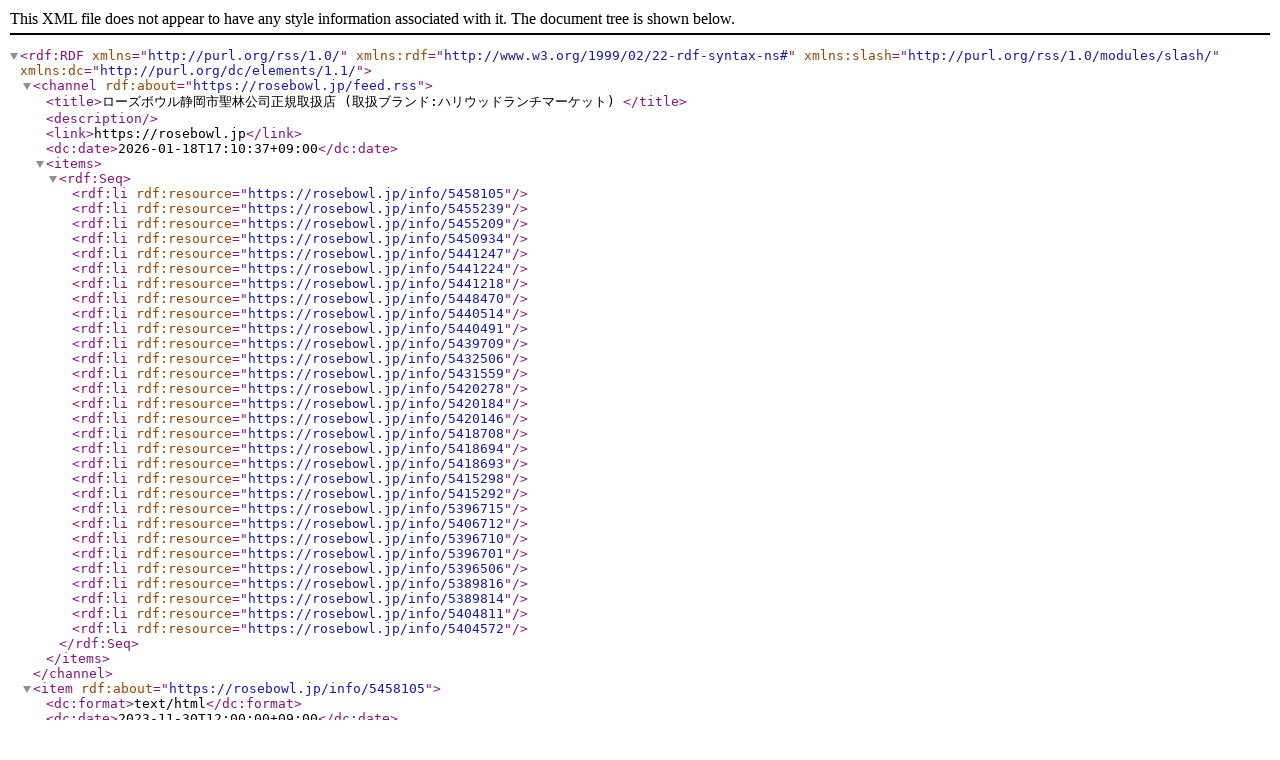

--- FILE ---
content_type: text/xml; charset=UTF-8
request_url: https://rosebowl.jp/feed.rss
body_size: 15238
content:
<?xml version="1.0" encoding="utf-8"?>
<rdf:RDF
    xmlns="http://purl.org/rss/1.0/"
    xmlns:rdf="http://www.w3.org/1999/02/22-rdf-syntax-ns#"
    xmlns:slash="http://purl.org/rss/1.0/modules/slash/"
    xmlns:dc="http://purl.org/dc/elements/1.1/">
    <channel rdf:about="https://rosebowl.jp/feed.rss">
        <title>ローズボウル静岡市聖林公司正規取扱店 (取扱ブランド:ハリウッドランチマーケット) </title>
        <description></description>
        <link>https://rosebowl.jp</link>
       <dc:date>2026-01-18T17:10:37+09:00</dc:date>
        <items>
            <rdf:Seq>
                <rdf:li rdf:resource="https://rosebowl.jp/info/5458105"/>
                <rdf:li rdf:resource="https://rosebowl.jp/info/5455239"/>
                <rdf:li rdf:resource="https://rosebowl.jp/info/5455209"/>
                <rdf:li rdf:resource="https://rosebowl.jp/info/5450934"/>
                <rdf:li rdf:resource="https://rosebowl.jp/info/5441247"/>
                <rdf:li rdf:resource="https://rosebowl.jp/info/5441224"/>
                <rdf:li rdf:resource="https://rosebowl.jp/info/5441218"/>
                <rdf:li rdf:resource="https://rosebowl.jp/info/5448470"/>
                <rdf:li rdf:resource="https://rosebowl.jp/info/5440514"/>
                <rdf:li rdf:resource="https://rosebowl.jp/info/5440491"/>
                <rdf:li rdf:resource="https://rosebowl.jp/info/5439709"/>
                <rdf:li rdf:resource="https://rosebowl.jp/info/5432506"/>
                <rdf:li rdf:resource="https://rosebowl.jp/info/5431559"/>
                <rdf:li rdf:resource="https://rosebowl.jp/info/5420278"/>
                <rdf:li rdf:resource="https://rosebowl.jp/info/5420184"/>
                <rdf:li rdf:resource="https://rosebowl.jp/info/5420146"/>
                <rdf:li rdf:resource="https://rosebowl.jp/info/5418708"/>
                <rdf:li rdf:resource="https://rosebowl.jp/info/5418694"/>
                <rdf:li rdf:resource="https://rosebowl.jp/info/5418693"/>
                <rdf:li rdf:resource="https://rosebowl.jp/info/5415298"/>
                <rdf:li rdf:resource="https://rosebowl.jp/info/5415292"/>
                <rdf:li rdf:resource="https://rosebowl.jp/info/5396715"/>
                <rdf:li rdf:resource="https://rosebowl.jp/info/5406712"/>
                <rdf:li rdf:resource="https://rosebowl.jp/info/5396710"/>
                <rdf:li rdf:resource="https://rosebowl.jp/info/5396701"/>
                <rdf:li rdf:resource="https://rosebowl.jp/info/5396506"/>
                <rdf:li rdf:resource="https://rosebowl.jp/info/5389816"/>
                <rdf:li rdf:resource="https://rosebowl.jp/info/5389814"/>
                <rdf:li rdf:resource="https://rosebowl.jp/info/5404811"/>
                <rdf:li rdf:resource="https://rosebowl.jp/info/5404572"/>
            </rdf:Seq>
        </items>
    </channel>
    <item rdf:about="https://rosebowl.jp/info/5458105">
        <dc:format>text/html</dc:format>
        <dc:date>2023-11-30T12:00:00+09:00</dc:date>
        <title>【NEW】TAION・MOUNTAIN DOWN×BOA REVERSIBLE JKT(UNISEX)</title>
        <link>https://rosebowl.jp/info/5458105</link>
        <description>&lt;p&gt;こんにちは大森です&lt;/p&gt;
&lt;p&gt;&amp;nbsp;&lt;/p&gt;
&lt;p&gt;本日のご紹介です&lt;/p&gt;
&lt;p&gt;&amp;nbsp;&lt;/p&gt;
&lt;p&gt;&lt;a href=&quot;https://cdn.goope.jp/61023/231125112202-65615a4ac5ee9.jpg&quot; target=&quot;_blank&quot;&gt;&lt;img src=&quot;https://cdn.goope.jp/61023/231125112202-65615a4ac5ee9_l.jpg&quot; alt=&quot;S__2261008.jpg&quot; /&gt;&lt;/a&gt;&lt;/p&gt;
&lt;p&gt;&amp;nbsp;&lt;/p&gt;
&lt;p&gt;&lt;a href=&quot;https://cdn.goope.jp/61023/231125112203-65615a4be2c17.jpg&quot; target=&quot;_blank&quot;&gt;&lt;img src=&quot;https://cdn.goope.jp/61023/231125112203-65615a4be2c17_l.jpg&quot; alt=&quot;S__2261001.jpg&quot; /&gt;&lt;/a&gt;&lt;/p&gt;
&lt;p&gt;&amp;nbsp;&lt;/p&gt;
&lt;p&gt;&lt;a href=&quot;https://cdn.goope.jp/61023/231125112204-65615a4ce60b8.jpg&quot; target=&quot;_blank&quot;&gt;&lt;img src=&quot;https://cdn.goope.jp/61023/231125112204-65615a4ce60b8_l.jpg&quot; alt=&quot;S__2260994.jpg&quot; /&gt;&lt;/a&gt;&lt;/p&gt;
&lt;p&gt;&lt;span style=&quot;color: #00ff00;&quot;&gt;&lt;strong&gt;&lt;span style=&quot;font-size: 10pt;&quot;&gt;&lt;a href=&quot;https://rosebowl-online.shop-pro.jp/?pid=178303319&quot; style=&quot;color: #00ff00;&quot;&gt;【NEW】TAION・MOUNTAIN DOWN&amp;times;BOA REVERSIBLE JKT(UNISEX)&lt;/a&gt;&lt;/span&gt;&lt;/strong&gt;&lt;/span&gt;&lt;/p&gt;
&lt;p&gt;https://rosebowl-online.shop-pro.jp/?pid=178303319&lt;/p&gt;
&lt;p&gt;(税込￥14850)&lt;/p&gt;
&lt;p&gt;&amp;nbsp;&lt;/p&gt;
&lt;p&gt;先シーズンもご好評いただきましたリバーシブルのジャケットが入荷しました&lt;/p&gt;
&lt;p&gt;&amp;nbsp;&lt;/p&gt;
&lt;p&gt;軽くて暖かく気軽に着るのにはもってこいなアイテムです&lt;/p&gt;
&lt;p&gt;&amp;nbsp;&lt;/p&gt;
&lt;p&gt;ブラック&amp;times;ブラックのすっきりした印象もよし&lt;/p&gt;
&lt;p&gt;&amp;nbsp;&lt;/p&gt;
&lt;p&gt;ベージュベースはネイビーとベージュをセレクト&lt;/p&gt;
&lt;p&gt;&amp;nbsp;&lt;/p&gt;
&lt;p&gt;クラシックなネイビーとの組み合わせ&lt;/p&gt;
&lt;p&gt;&amp;nbsp;&lt;/p&gt;
&lt;p&gt;ちょっとかわいいベージュと&lt;/p&gt;
&lt;p&gt;&amp;nbsp;&lt;/p&gt;
&lt;p&gt;色は好みで選べるように先シーズンより増やして展開しています&lt;/p&gt;
&lt;p&gt;&amp;nbsp;&lt;/p&gt;
&lt;p&gt;ぜひご覧になりに来てください&lt;/p&gt;</description>
    </item>
    <item rdf:about="https://rosebowl.jp/info/5455239">
        <dc:format>text/html</dc:format>
        <dc:date>2023-11-28T12:00:00+09:00</dc:date>
        <title>【RESTOCK】ハリウッドランチマーケット・ストレッチフライスタートルネック(UNISEX)</title>
        <link>https://rosebowl.jp/info/5455239</link>
        <description>&lt;p&gt;こんにちは大森です&lt;/p&gt;
&lt;p&gt;&amp;nbsp;&lt;/p&gt;
&lt;p&gt;ついにヨーロッパの試合を見るのが体力的にきつくなってきました&lt;/p&gt;
&lt;p&gt;&amp;nbsp;&lt;/p&gt;
&lt;p&gt;神戸おめでとうございます&lt;/p&gt;
&lt;p&gt;&amp;nbsp;&lt;/p&gt;
&lt;p&gt;本日のご紹介です&lt;/p&gt;
&lt;p&gt;&amp;nbsp;&lt;/p&gt;
&lt;p&gt;&lt;a href=&quot;https://cdn.goope.jp/61023/231123144022-655ee5c68fc6f.jpg&quot; target=&quot;_blank&quot;&gt;&lt;img src=&quot;https://cdn.goope.jp/61023/231123144022-655ee5c68fc6f_l.jpg&quot; alt=&quot;S__1327150.jpg&quot; /&gt;&lt;/a&gt;&lt;/p&gt;
&lt;p&gt;&amp;nbsp;&lt;/p&gt;
&lt;p&gt;&lt;a href=&quot;https://cdn.goope.jp/61023/231123144024-655ee5c878a48.jpg&quot; target=&quot;_blank&quot;&gt;&lt;img src=&quot;https://cdn.goope.jp/61023/231123144024-655ee5c878a48_l.jpg&quot; alt=&quot;S__1327154.jpg&quot; /&gt;&lt;/a&gt;&lt;/p&gt;
&lt;p&gt;&amp;nbsp;&lt;/p&gt;
&lt;p&gt;&lt;a href=&quot;https://cdn.goope.jp/61023/231123144023-655ee5c7642d4.jpg&quot; target=&quot;_blank&quot;&gt;&lt;img src=&quot;https://cdn.goope.jp/61023/231123144023-655ee5c7642d4_l.jpg&quot; alt=&quot;S__1327152.jpg&quot; /&gt;&lt;/a&gt;&lt;/p&gt;
&lt;p&gt;&amp;nbsp;&lt;/p&gt;
&lt;p&gt;&lt;a href=&quot;https://cdn.goope.jp/61023/231123144026-655ee5ca38445.jpg&quot; target=&quot;_blank&quot;&gt;&lt;img src=&quot;https://cdn.goope.jp/61023/231123144026-655ee5ca38445_l.jpg&quot; alt=&quot;S__2179074.jpg&quot; /&gt;&lt;/a&gt;&lt;/p&gt;
&lt;p&gt;&amp;nbsp;&lt;/p&gt;
&lt;p&gt;&lt;a href=&quot;https://cdn.goope.jp/61023/231123144025-655ee5c953396.jpg&quot; target=&quot;_blank&quot;&gt;&lt;img src=&quot;https://cdn.goope.jp/61023/231123144025-655ee5c953396_l.jpg&quot; alt=&quot;S__1327153.jpg&quot; /&gt;&lt;/a&gt;&lt;/p&gt;
&lt;p&gt;&lt;a href=&quot;https://rosebowl-online.shop-pro.jp/?pid=164523238&quot;&gt;【RESTOCK】ハリウッドランチマーケット・ストレッチフライスタートルネック(UNISEX)&lt;/a&gt;&lt;/p&gt;
&lt;p&gt;https://rosebowl-online.shop-pro.jp/?pid=164523238&lt;/p&gt;
&lt;p&gt;(税込￥10450)&lt;/p&gt;
&lt;p&gt;&amp;nbsp;&lt;/p&gt;
&lt;p&gt;ご紹介し始めてからかなりの年数経つのですが意外と知られていない定番のフライスのシリーズの一つです&lt;/p&gt;
&lt;p&gt;&amp;nbsp;&lt;/p&gt;
&lt;p&gt;肉厚な生地にストレッチの快適な着心地&lt;/p&gt;
&lt;p&gt;&amp;nbsp;&lt;/p&gt;
&lt;p&gt;今でこそ綿でのタートルネックも増えてきましたが&lt;/p&gt;
&lt;p&gt;&amp;nbsp;&lt;/p&gt;
&lt;p&gt;発売当初は珍しいアイテムでした&lt;/p&gt;
&lt;p&gt;&amp;nbsp;&lt;/p&gt;
&lt;p&gt;タートルネックというとニットを思い浮かべてチクチク感がというイメージの方も多いと思いますが&lt;/p&gt;
&lt;p&gt;&amp;nbsp;&lt;/p&gt;
&lt;p&gt;ストレッチフライスと同生地なのでそこはご心配なくです&lt;/p&gt;
&lt;p&gt;&amp;nbsp;&lt;/p&gt;
&lt;p&gt;ビジカジでジャケットも中にも使えるクオリティだと思います&lt;/p&gt;
&lt;p&gt;&amp;nbsp;&lt;/p&gt;
&lt;p&gt;ぜひご覧になりに来てください&lt;/p&gt;</description>
    </item>
    <item rdf:about="https://rosebowl.jp/info/5455209">
        <dc:format>text/html</dc:format>
        <dc:date>2023-11-27T12:00:00+09:00</dc:date>
        <title>【NEW】ハリウッドランチマーケット・ストレッチフライスブリーフ</title>
        <link>https://rosebowl.jp/info/5455209</link>
        <description>&lt;p&gt;こんにちは大森です&lt;/p&gt;
&lt;p&gt;&amp;nbsp;&lt;/p&gt;
&lt;p&gt;エスパあと１歩、あと１歩&lt;/p&gt;
&lt;p&gt;&amp;nbsp;&lt;/p&gt;
&lt;p&gt;本日のご紹介です&lt;/p&gt;
&lt;p&gt;&amp;nbsp;&lt;/p&gt;
&lt;p&gt;&lt;a href=&quot;https://cdn.goope.jp/61023/231123140325-655edd1d16ccb.jpg&quot; target=&quot;_blank&quot;&gt;&lt;img src=&quot;https://cdn.goope.jp/61023/231123140325-655edd1d16ccb_l.jpg&quot; alt=&quot;S__1605636.jpg&quot; /&gt;&lt;/a&gt;&lt;/p&gt;
&lt;p&gt;&amp;nbsp;&lt;/p&gt;
&lt;p&gt;&lt;a href=&quot;https://cdn.goope.jp/61023/231123140309-655edd0d55b21.jpg&quot; target=&quot;_blank&quot;&gt;&lt;img src=&quot;https://cdn.goope.jp/61023/231123140309-655edd0d55b21_l.jpg&quot; alt=&quot;4484.jpg&quot; /&gt;&lt;/a&gt;&lt;/p&gt;
&lt;p&gt;&amp;nbsp;&lt;/p&gt;
&lt;p&gt;&lt;a href=&quot;https://cdn.goope.jp/61023/231123140310-655edd0e79b88.jpg&quot; target=&quot;_blank&quot;&gt;&lt;img src=&quot;https://cdn.goope.jp/61023/231123140310-655edd0e79b88_l.jpg&quot; alt=&quot;4474.jpg&quot; /&gt;&lt;/a&gt;&lt;/p&gt;
&lt;p&gt;&amp;nbsp;&lt;/p&gt;
&lt;p&gt;&lt;a href=&quot;https://cdn.goope.jp/61023/231123140311-655edd0f52e44.jpg&quot; target=&quot;_blank&quot;&gt;&lt;img src=&quot;https://cdn.goope.jp/61023/231123140311-655edd0f52e44_l.jpg&quot; alt=&quot;S__1630226.jpg&quot; /&gt;&lt;/a&gt;&lt;/p&gt;
&lt;p&gt;&amp;nbsp;&lt;/p&gt;
&lt;p&gt;&lt;a href=&quot;https://cdn.goope.jp/61023/231123140312-655edd1051068.jpg&quot; target=&quot;_blank&quot;&gt;&lt;img src=&quot;https://cdn.goope.jp/61023/231123140312-655edd1051068_l.jpg&quot; alt=&quot;4482.jpg&quot; /&gt;&lt;/a&gt;&lt;/p&gt;
&lt;p&gt;&lt;a href=&quot;https://rosebowl-online.shop-pro.jp/?pid=157478986&quot;&gt;【NEW】ハリウッドランチマーケット・ストレッチフライスブリーフ&lt;/a&gt;&lt;/p&gt;
&lt;p&gt;https://rosebowl-online.shop-pro.jp/?pid=157478986&lt;/p&gt;
&lt;p&gt;(税込￥6050)&lt;/p&gt;
&lt;p&gt;&amp;nbsp;&lt;/p&gt;
&lt;p&gt;ハリウッドランチマーケット定番のブリーフが再入荷しました&lt;/p&gt;
&lt;p&gt;&amp;nbsp;&lt;/p&gt;
&lt;p&gt;Tシャツ同様この履き心地にハマっていただいてる方も多いです&lt;/p&gt;
&lt;p&gt;&amp;nbsp;&lt;/p&gt;
&lt;p&gt;プレゼントに非常に人気がある商品です&lt;/p&gt;
&lt;p&gt;&amp;nbsp;&lt;/p&gt;
&lt;p&gt;ぜひご覧になりに来てください&lt;/p&gt;</description>
    </item>
    <item rdf:about="https://rosebowl.jp/info/5450934">
        <dc:format>text/html</dc:format>
        <dc:date>2023-11-25T12:00:00+09:00</dc:date>
        <title>【NEW】ブルーブルー・BLUE BLUE FRAG 1967スウェットフーディー(UNISEX)</title>
        <link>https://rosebowl.jp/info/5450934</link>
        <description>&lt;p&gt;こんにちは大森です&lt;/p&gt;
&lt;p&gt;&amp;nbsp;&lt;/p&gt;
&lt;p&gt;モンテディオ戦当日&lt;/p&gt;
&lt;p&gt;&amp;nbsp;&lt;/p&gt;
&lt;p&gt;引き分け？なんですかそれ&lt;/p&gt;
&lt;p&gt;&amp;nbsp;&lt;/p&gt;
&lt;p&gt;勝つのみです&lt;/p&gt;
&lt;p&gt;&amp;nbsp;&lt;/p&gt;
&lt;p&gt;本日のご紹介です&lt;/p&gt;
&lt;p&gt;&amp;nbsp;&lt;/p&gt;
&lt;p&gt;&lt;a href=&quot;https://cdn.goope.jp/61023/231120144105-655af171b1aec.jpg&quot; target=&quot;_blank&quot;&gt;&lt;img src=&quot;https://cdn.goope.jp/61023/231120144105-655af171b1aec_l.jpg&quot; alt=&quot;S__2244628.jpg&quot; /&gt;&lt;/a&gt;&lt;/p&gt;
&lt;p&gt;&amp;nbsp;&lt;/p&gt;
&lt;p&gt;&lt;a href=&quot;https://cdn.goope.jp/61023/231120144104-655af17082518.jpg&quot; target=&quot;_blank&quot;&gt;&lt;img src=&quot;https://cdn.goope.jp/61023/231120144104-655af17082518_l.jpg&quot; alt=&quot;S__2244627.jpg&quot; /&gt;&lt;/a&gt;&lt;/p&gt;
&lt;p&gt;&amp;nbsp;&lt;/p&gt;
&lt;p&gt;&lt;a href=&quot;https://cdn.goope.jp/61023/231120144106-655af172f06a0.jpg&quot; target=&quot;_blank&quot;&gt;&lt;img src=&quot;https://cdn.goope.jp/61023/231120144106-655af172f06a0_l.jpg&quot; alt=&quot;S__2244632.jpg&quot; /&gt;&lt;/a&gt;&lt;/p&gt;
&lt;p&gt;&amp;nbsp;&lt;/p&gt;
&lt;p&gt;&lt;a href=&quot;https://cdn.goope.jp/61023/231120144107-655af173ee283.jpg&quot; target=&quot;_blank&quot;&gt;&lt;img src=&quot;https://cdn.goope.jp/61023/231120144107-655af173ee283_l.jpg&quot; alt=&quot;S__2244630.jpg&quot; /&gt;&lt;/a&gt;&lt;/p&gt;
&lt;p&gt;&lt;span style=&quot;color: #00ff00;&quot;&gt;&lt;strong&gt;&lt;span style=&quot;font-size: 10pt;&quot;&gt;&lt;a href=&quot;https://rosebowl-online.shop-pro.jp/?pid=178234088&quot; style=&quot;color: #00ff00;&quot;&gt;【NEW】ブルーブルー・BLUE BLUE FRAG 1967スウェットフーディー(UNISEX)&lt;/a&gt;&lt;/span&gt;&lt;/strong&gt;&lt;/span&gt;&lt;/p&gt;
&lt;p&gt;https://rosebowl-online.shop-pro.jp/?pid=178234088&lt;/p&gt;
&lt;p&gt;(税込￥23100)&lt;/p&gt;
&lt;p&gt;&amp;nbsp;&lt;/p&gt;
&lt;p&gt;プルオーバーを見ると思います&lt;/p&gt;
&lt;p&gt;&amp;nbsp;&lt;/p&gt;
&lt;p&gt;「これ着てしまえばコーディネート完了」&lt;/p&gt;
&lt;p&gt;&amp;nbsp;&lt;/p&gt;
&lt;p&gt;フラッグをモチーフにしたプリントはひび割れていて使い古した雰囲気が〇&lt;/p&gt;
&lt;p&gt;&amp;nbsp;&lt;/p&gt;
&lt;p&gt;今回も裏毛＋すっきりシルエットになっていますので&lt;/p&gt;
&lt;p&gt;&amp;nbsp;&lt;/p&gt;
&lt;p&gt;インナーとしてもこれからの季節使いやすいかと思います&lt;/p&gt;
&lt;p&gt;&amp;nbsp;&lt;/p&gt;
&lt;p&gt;ぜひご覧になりに来てください&lt;/p&gt;</description>
    </item>
    <item rdf:about="https://rosebowl.jp/info/5441247">
        <dc:format>text/html</dc:format>
        <dc:date>2023-11-23T12:00:00+09:00</dc:date>
        <title>【NEW】フレドリックパッカーズ・210D DAY PACK TIPI</title>
        <link>https://rosebowl.jp/info/5441247</link>
        <description>&lt;p&gt;こんにちは大森です&lt;/p&gt;
&lt;p&gt;&amp;nbsp;&lt;/p&gt;
&lt;p&gt;小学校の体育祭&lt;/p&gt;
&lt;p&gt;&amp;nbsp;&lt;/p&gt;
&lt;p&gt;記憶はほとんどないですが「愛は勝つ」が流れていたのを覚えています&lt;/p&gt;
&lt;p&gt;&amp;nbsp;&lt;/p&gt;
&lt;p&gt;本日のご紹介です&lt;/p&gt;
&lt;p&gt;&amp;nbsp;&lt;/p&gt;
&lt;p&gt;&lt;a href=&quot;https://cdn.goope.jp/61023/231113172641-6551ddc1a4896.jpg&quot; target=&quot;_blank&quot;&gt;&lt;img src=&quot;https://cdn.goope.jp/61023/231113172641-6551ddc1a4896_l.jpg&quot; alt=&quot;S__2195487.jpg&quot; /&gt;&lt;/a&gt;&lt;/p&gt;
&lt;p&gt;&amp;nbsp;&lt;/p&gt;
&lt;p&gt;&lt;a href=&quot;https://cdn.goope.jp/61023/231113172642-6551ddc2ade5d.jpg&quot; target=&quot;_blank&quot;&gt;&lt;img src=&quot;https://cdn.goope.jp/61023/231113172642-6551ddc2ade5d_l.jpg&quot; alt=&quot;S__2195492.jpg&quot; /&gt;&lt;/a&gt;&lt;/p&gt;
&lt;p&gt;&lt;span style=&quot;color: #00ff00;&quot;&gt;&lt;strong&gt;&lt;span style=&quot;font-size: 10pt;&quot;&gt;&lt;a href=&quot;https://rosebowl-online.shop-pro.jp/?pid=177721868&quot; style=&quot;color: #00ff00;&quot;&gt;【NEW】フレドリックパッカーズ・210D DAY PACK TIPI&lt;/a&gt;&lt;/span&gt;&lt;/strong&gt;&lt;/span&gt;&lt;/p&gt;
&lt;p&gt;https://rosebowl-online.shop-pro.jp/?pid=177721868&lt;/p&gt;
&lt;p&gt;(税込￥14300)&lt;/p&gt;
&lt;p&gt;&amp;nbsp;&lt;/p&gt;
&lt;p&gt;フレドリックパッカーズ最後のアイテムのご紹介です&lt;/p&gt;
&lt;p&gt;&amp;nbsp;&lt;/p&gt;
&lt;p&gt;妻にリュックが欲しいと言われたのですが中々いいのがないなと思っていたら&lt;/p&gt;
&lt;p&gt;&amp;nbsp;&lt;/p&gt;
&lt;p&gt;扱っていたフレドリックパッカーズに&lt;span style=&quot;text-decoration: underline;&quot;&gt;マザーズリュック&lt;/span&gt;が！&lt;/p&gt;
&lt;p&gt;&amp;nbsp;&lt;/p&gt;
&lt;p&gt;&lt;span style=&quot;text-decoration: underline;&quot;&gt;子供の飲み物と自分のものも収納できますし、外ポケもジッパー付きが２か所&lt;/span&gt;&lt;/p&gt;
&lt;p&gt;&amp;nbsp;&lt;/p&gt;
&lt;p&gt;&lt;span style=&quot;text-decoration: underline;&quot;&gt;中も仕切りが多く分けやすい&lt;/span&gt;&lt;/p&gt;
&lt;p&gt;&amp;nbsp;&lt;/p&gt;
&lt;p&gt;しいて弱点を言うなら、収納が多いのでどこに何をしまったか忘れてしまうことぐらいです&lt;/p&gt;
&lt;p&gt;&amp;nbsp;&lt;/p&gt;
&lt;p&gt;自分で使用して使いやすかったので今回初セレクト&lt;/p&gt;
&lt;p&gt;&amp;nbsp;&lt;/p&gt;
&lt;p&gt;もちろん&lt;span style=&quot;text-decoration: underline;&quot;&gt;普段使いにもこれだけ機能的に作られているので使いやすい&lt;/span&gt;かと思います&lt;/p&gt;
&lt;p&gt;&amp;nbsp;&lt;/p&gt;
&lt;p&gt;ぜひご覧になりに来てください&lt;/p&gt;</description>
    </item>
    <item rdf:about="https://rosebowl.jp/info/5441224">
        <dc:format>text/html</dc:format>
        <dc:date>2023-11-22T12:00:00+09:00</dc:date>
        <title>【NEW】フレドリックパッカーズ・210D BLOOMSHOULDER/1000D FAM SHOULDER</title>
        <link>https://rosebowl.jp/info/5441224</link>
        <description>&lt;p&gt;こんにちは大森です&lt;/p&gt;
&lt;p&gt;&amp;nbsp;&lt;/p&gt;
&lt;p&gt;もうモンテディオ山形戦まで３日ですか&lt;/p&gt;
&lt;p&gt;&amp;nbsp;&lt;/p&gt;
&lt;p&gt;本日のご紹介です&lt;/p&gt;
&lt;p&gt;&amp;nbsp;&lt;/p&gt;
&lt;p&gt;&lt;a href=&quot;https://cdn.goope.jp/61023/231113172639-6551ddbfc7482.jpg&quot; target=&quot;_blank&quot;&gt;&lt;img src=&quot;https://cdn.goope.jp/61023/231113172639-6551ddbfc7482_l.jpg&quot; alt=&quot;S__2195481.jpg&quot; /&gt;&lt;/a&gt;&lt;/p&gt;
&lt;p&gt;&amp;nbsp;&lt;/p&gt;
&lt;p&gt;&lt;a href=&quot;https://cdn.goope.jp/61023/231113172640-6551ddc0ae477.jpg&quot; target=&quot;_blank&quot;&gt;&lt;img src=&quot;https://cdn.goope.jp/61023/231113172640-6551ddc0ae477_l.jpg&quot; alt=&quot;S__2195485.jpg&quot; /&gt;&lt;/a&gt;&lt;/p&gt;
&lt;p&gt;&lt;span style=&quot;color: #00ff00;&quot;&gt;&lt;strong&gt;&lt;span style=&quot;font-size: 10pt;&quot;&gt;&lt;a href=&quot;https://rosebowl-online.shop-pro.jp/?pid=177721779&quot; style=&quot;color: #00ff00;&quot;&gt;【NEW】フレドリックパッカーズ・210D BLOOMSHOULDER&lt;/a&gt;&lt;/span&gt;&lt;/strong&gt;&lt;/span&gt;&lt;/p&gt;
&lt;p&gt;https://rosebowl-online.shop-pro.jp/?pid=177721779&lt;/p&gt;
&lt;p&gt;(税込￥6480)&lt;/p&gt;
&lt;p&gt;&amp;nbsp;&lt;/p&gt;
&lt;p&gt;昨日に続きフレドリックパッカーズのご紹介です&lt;/p&gt;
&lt;p&gt;&amp;nbsp;&lt;/p&gt;
&lt;p&gt;今回セレクトした中で女性っぽさが１番あるモデルかと思います&lt;/p&gt;
&lt;p&gt;&amp;nbsp;&lt;/p&gt;
&lt;p&gt;大きい巾着みたいな見た目です&lt;/p&gt;
&lt;p&gt;&amp;nbsp;&lt;/p&gt;
&lt;p&gt;ななめがけでも小さいトートとしても使えるアイテム&lt;/p&gt;
&lt;p&gt;&amp;nbsp;&lt;/p&gt;
&lt;p&gt;特にハンドルは短いのでズル心配もないですし安定感も長いものよりあるので持ちやすい&lt;/p&gt;
&lt;p&gt;&amp;nbsp;&lt;/p&gt;
&lt;p&gt;ジッパーではありませんが上も閉じれるのでそこも安心&lt;/p&gt;
&lt;p&gt;&amp;nbsp;&lt;/p&gt;
&lt;p&gt;そこそこの荷物が入る大きさです&lt;/p&gt;
&lt;p&gt;&amp;nbsp;&lt;/p&gt;
&lt;p&gt;&lt;a href=&quot;https://cdn.goope.jp/61023/231113172643-6551ddc3a3e45.jpg&quot; target=&quot;_blank&quot;&gt;&lt;img src=&quot;https://cdn.goope.jp/61023/231113172643-6551ddc3a3e45_l.jpg&quot; alt=&quot;4724.jpg&quot; /&gt;&lt;/a&gt;&lt;/p&gt;
&lt;p&gt;&amp;nbsp;&lt;/p&gt;
&lt;p&gt;&lt;a href=&quot;https://cdn.goope.jp/61023/231113172644-6551ddc471aa6.jpg&quot; target=&quot;_blank&quot;&gt;&lt;img src=&quot;https://cdn.goope.jp/61023/231113172644-6551ddc471aa6_l.jpg&quot; alt=&quot;4721.jpg&quot; /&gt;&lt;/a&gt;&lt;/p&gt;
&lt;p&gt;&amp;nbsp;&lt;/p&gt;
&lt;p&gt;&lt;a href=&quot;https://cdn.goope.jp/61023/231113172645-6551ddc54167d.jpg&quot; target=&quot;_blank&quot;&gt;&lt;img src=&quot;https://cdn.goope.jp/61023/231113172645-6551ddc54167d_l.jpg&quot; alt=&quot;4719.jpg&quot; /&gt;&lt;/a&gt;&lt;/p&gt;
&lt;p&gt;&lt;span style=&quot;color: #00ff00;&quot;&gt;&lt;strong&gt;&lt;span style=&quot;font-size: 10pt;&quot;&gt;&lt;a href=&quot;https://rosebowl-online.shop-pro.jp/?pid=177721300&quot; style=&quot;color: #00ff00;&quot;&gt;【NEW】フレドリックパッカーズ・1000D FAM SHOULDER&lt;/a&gt;&lt;/span&gt;&lt;/strong&gt;&lt;/span&gt;&lt;/p&gt;
&lt;p&gt;https://rosebowl-online.shop-pro.jp/?pid=177721300&lt;/p&gt;
&lt;p&gt;(税込￥6380)&lt;/p&gt;
&lt;p&gt;&amp;nbsp;&lt;/p&gt;
&lt;p&gt;そして３回目の入荷となるこちらのモデル&lt;/p&gt;
&lt;p&gt;&amp;nbsp;&lt;/p&gt;
&lt;p&gt;無駄がありません、たがそれがいい&lt;/p&gt;
&lt;p&gt;&amp;nbsp;&lt;/p&gt;
&lt;p&gt;きっと大きさがちょうどいいのか、色々比べてこれにされる方も多いアイテムです&lt;/p&gt;
&lt;p&gt;&amp;nbsp;&lt;/p&gt;
&lt;p&gt;ぜひご覧になりに来てください&lt;/p&gt;</description>
    </item>
    <item rdf:about="https://rosebowl.jp/info/5441218">
        <dc:format>text/html</dc:format>
        <dc:date>2023-11-21T12:00:00+09:00</dc:date>
        <title>【NEW】フレドリックパッカーズ・LEOPARD HANDLE HANG SHOULDER/210D ACTIVE SHOULDER M</title>
        <link>https://rosebowl.jp/info/5441218</link>
        <description>&lt;p&gt;こんにちは大森です&lt;/p&gt;
&lt;p&gt;&amp;nbsp;&lt;/p&gt;
&lt;p&gt;アジアチャンピオンズシップ楽しませていただきました&lt;/p&gt;
&lt;p&gt;&amp;nbsp;&lt;/p&gt;
&lt;p&gt;１発勝負のヒリヒリ感はやはり楽しいです&lt;/p&gt;
&lt;p&gt;&amp;nbsp;&lt;/p&gt;
&lt;p&gt;本日のご紹介です&lt;/p&gt;
&lt;p&gt;&amp;nbsp;&lt;/p&gt;
&lt;p&gt;&lt;a href=&quot;https://cdn.goope.jp/61023/231113172634-6551ddba3db85.jpg&quot; target=&quot;_blank&quot;&gt;&lt;img src=&quot;https://cdn.goope.jp/61023/231113172634-6551ddba3db85_l.jpg&quot; alt=&quot;S__2195476.jpg&quot; /&gt;&lt;/a&gt;&lt;/p&gt;
&lt;p&gt;&amp;nbsp;&lt;/p&gt;
&lt;p&gt;&lt;a href=&quot;https://cdn.goope.jp/61023/231113172635-6551ddbb3067d.jpg&quot; target=&quot;_blank&quot;&gt;&lt;img src=&quot;https://cdn.goope.jp/61023/231113172635-6551ddbb3067d_l.jpg&quot; alt=&quot;S__2195480.jpg&quot; /&gt;&lt;/a&gt;&lt;/p&gt;
&lt;p&gt;&lt;span style=&quot;color: #00ff00;&quot;&gt;&lt;strong&gt;&lt;span style=&quot;font-size: 10pt;&quot;&gt;&lt;a href=&quot;https://rosebowl-online.shop-pro.jp/?pid=177721589&quot; style=&quot;color: #00ff00;&quot;&gt;【NEW】フレドリックパッカーズ・LEOPARD HANDLE HANG SHOULDER&lt;/a&gt;&lt;/span&gt;&lt;/strong&gt;&lt;/span&gt;&lt;/p&gt;
&lt;p&gt;https://rosebowl-online.shop-pro.jp/?pid=177721589&lt;/p&gt;
&lt;p&gt;(税込￥7480)&lt;/p&gt;
&lt;p&gt;&amp;nbsp;&lt;/p&gt;
&lt;p&gt;いつもながら若干ですがフレドリックパッカーズが入荷しました&lt;/p&gt;
&lt;p&gt;&amp;nbsp;&lt;/p&gt;
&lt;p&gt;大量に入荷とは中々いきませんが店頭になくなりそうなタイミングでオーダー&lt;/p&gt;
&lt;p&gt;&amp;nbsp;&lt;/p&gt;
&lt;p&gt;今回はうちでは中々取り扱いのなかったモデルをセレクトしました&lt;/p&gt;
&lt;p&gt;&amp;nbsp;&lt;/p&gt;
&lt;p&gt;まずはコンパクトなショルダー&lt;/p&gt;
&lt;p&gt;&amp;nbsp;&lt;/p&gt;
&lt;p&gt;正直&lt;span style=&quot;text-decoration: underline;&quot;&gt;コンパクトなお財布と携帯しか入らない特化型&lt;/span&gt;ですが使う場面さえイメージできていれば問題なしです&lt;/p&gt;
&lt;p&gt;&amp;nbsp;&lt;/p&gt;
&lt;p&gt;&lt;span style=&quot;text-decoration: underline;&quot;&gt;紐は外してハンドル型にもできますし、バッグに取り付けることも可能&lt;/span&gt;です&lt;/p&gt;
&lt;p&gt;&amp;nbsp;&lt;/p&gt;
&lt;p&gt;&lt;a href=&quot;https://cdn.goope.jp/61023/231113172636-6551ddbc17f6b.jpg&quot; target=&quot;_blank&quot;&gt;&lt;img src=&quot;https://cdn.goope.jp/61023/231113172636-6551ddbc17f6b_l.jpg&quot; alt=&quot;S__2195473.jpg&quot; /&gt;&lt;/a&gt;&lt;/p&gt;
&lt;p&gt;&amp;nbsp;&lt;/p&gt;
&lt;p&gt;&lt;a href=&quot;https://cdn.goope.jp/61023/231113172637-6551ddbd0a06c.jpg&quot; target=&quot;_blank&quot;&gt;&lt;img src=&quot;https://cdn.goope.jp/61023/231113172637-6551ddbd0a06c_l.jpg&quot; alt=&quot;S__2195475.jpg&quot; /&gt;&lt;/a&gt;&lt;/p&gt;
&lt;p&gt;&amp;nbsp;&lt;/p&gt;
&lt;p&gt;&lt;a href=&quot;https://cdn.goope.jp/61023/231113172638-6551ddbe0572a.jpg&quot; target=&quot;_blank&quot;&gt;&lt;img src=&quot;https://cdn.goope.jp/61023/231113172638-6551ddbe0572a_l.jpg&quot; alt=&quot;S__2195467.jpg&quot; /&gt;&lt;/a&gt;&lt;/p&gt;
&lt;p&gt;&amp;nbsp;&lt;/p&gt;
&lt;p&gt;&lt;a href=&quot;https://cdn.goope.jp/61023/231113172638-6551ddbeec52e.jpg&quot; target=&quot;_blank&quot;&gt;&lt;img src=&quot;https://cdn.goope.jp/61023/231113172638-6551ddbeec52e_l.jpg&quot; alt=&quot;S__2195469.jpg&quot; /&gt;&lt;/a&gt;&lt;/p&gt;
&lt;p&gt;&lt;span style=&quot;color: #00ff00;&quot;&gt;&lt;strong&gt;&lt;span style=&quot;font-size: 10pt;&quot;&gt;&lt;a href=&quot;https://rosebowl-online.shop-pro.jp/?pid=177721539&quot; style=&quot;color: #00ff00;&quot;&gt;【NEW】フレドリックパッカーズ・210D ACTIVE SHOULDER M&lt;/a&gt;&lt;/span&gt;&lt;/strong&gt;&lt;/span&gt;&lt;/p&gt;
&lt;p&gt;https://rosebowl-online.shop-pro.jp/?pid=177721539&lt;/p&gt;
&lt;p&gt;(税込￥7480)&lt;/p&gt;
&lt;p&gt;&amp;nbsp;&lt;/p&gt;
&lt;p&gt;ちょっと縦長で深さがいいなと思ってセレクトしました&lt;/p&gt;
&lt;p&gt;&amp;nbsp;&lt;/p&gt;
&lt;p&gt;&lt;span style=&quot;text-decoration: underline;&quot;&gt;長財布、スマホ、飲み物を入れてもちょっとスペースが残るぐらいのイメージ&lt;/span&gt;です&lt;/p&gt;
&lt;p&gt;&amp;nbsp;&lt;/p&gt;
&lt;p&gt;ボテッとした感じがかわいいです&lt;/p&gt;
&lt;p&gt;&amp;nbsp;&lt;/p&gt;
&lt;p&gt;バックなのでどんなアイテムでも基本長く使えるとは思いますが、「気分」というのはあるかと思います&lt;/p&gt;
&lt;p&gt;&amp;nbsp;&lt;/p&gt;
&lt;p&gt;ぜひご覧になりに来てください&lt;/p&gt;</description>
    </item>
    <item rdf:about="https://rosebowl.jp/info/5448470">
        <dc:format>text/html</dc:format>
        <dc:date>2023-11-20T12:00:00+09:00</dc:date>
        <title>【NEW】ブルーブルー・ライトジャーマンクロスデッキジャケット</title>
        <link>https://rosebowl.jp/info/5448470</link>
        <description>&lt;p&gt;こんにちは大森です&lt;/p&gt;
&lt;p&gt;&amp;nbsp;&lt;/p&gt;
&lt;p&gt;冷え性で足が冷たいのはこの時期毎度のことなのですが&lt;/p&gt;
&lt;p&gt;&amp;nbsp;&lt;/p&gt;
&lt;p&gt;今年は指先まで冷たい&lt;/p&gt;
&lt;p&gt;&amp;nbsp;&lt;/p&gt;
&lt;p&gt;なんてこったです&lt;/p&gt;
&lt;p&gt;&amp;nbsp;&lt;/p&gt;
&lt;p&gt;本日のご紹介です&lt;/p&gt;
&lt;p&gt;&amp;nbsp;&lt;/p&gt;
&lt;p&gt;&lt;a href=&quot;https://cdn.goope.jp/61023/231118174540-655879b42bacf.jpg&quot; target=&quot;_blank&quot;&gt;&lt;img src=&quot;https://cdn.goope.jp/61023/231118174540-655879b42bacf_l.jpg&quot; alt=&quot;S__2244616.jpg&quot; /&gt;&lt;/a&gt;&lt;/p&gt;
&lt;p&gt;&amp;nbsp;&lt;/p&gt;
&lt;p&gt;&lt;a href=&quot;https://cdn.goope.jp/61023/231118174541-655879b545dc9.jpg&quot; target=&quot;_blank&quot;&gt;&lt;img src=&quot;https://cdn.goope.jp/61023/231118174541-655879b545dc9_l.jpg&quot; alt=&quot;S__2244613.jpg&quot; /&gt;&lt;/a&gt;&lt;/p&gt;
&lt;p&gt;&amp;nbsp;&lt;/p&gt;
&lt;p&gt;&lt;a href=&quot;https://cdn.goope.jp/61023/231118174542-655879b66673d.jpg&quot; target=&quot;_blank&quot;&gt;&lt;img src=&quot;https://cdn.goope.jp/61023/231118174542-655879b66673d_l.jpg&quot; alt=&quot;S__2244614.jpg&quot; /&gt;&lt;/a&gt;&lt;/p&gt;
&lt;p&gt;&amp;nbsp;&lt;/p&gt;
&lt;p&gt;&lt;a href=&quot;https://cdn.goope.jp/61023/231118174543-655879b76a489.jpg&quot; target=&quot;_blank&quot;&gt;&lt;img src=&quot;https://cdn.goope.jp/61023/231118174543-655879b76a489_l.jpg&quot; alt=&quot;S__2244623.jpg&quot; /&gt;&lt;/a&gt;&lt;/p&gt;
&lt;p&gt;&amp;nbsp;&lt;/p&gt;
&lt;p&gt;&lt;a href=&quot;https://cdn.goope.jp/61023/231118174544-655879b88e354.jpg&quot; target=&quot;_blank&quot;&gt;&lt;img src=&quot;https://cdn.goope.jp/61023/231118174544-655879b88e354_l.jpg&quot; alt=&quot;S__2244621.jpg&quot; /&gt;&lt;/a&gt;&lt;/p&gt;
&lt;p&gt;&amp;nbsp;&lt;/p&gt;
&lt;p&gt;&lt;a href=&quot;https://cdn.goope.jp/61023/231118174545-655879b97d673.jpg&quot; target=&quot;_blank&quot;&gt;&lt;img src=&quot;https://cdn.goope.jp/61023/231118174545-655879b97d673_l.jpg&quot; alt=&quot;S__2244618.jpg&quot; /&gt;&lt;/a&gt;&lt;/p&gt;
&lt;p&gt;&lt;strong&gt;&lt;span style=&quot;font-size: 10pt;&quot;&gt;&lt;a href=&quot;https://rosebowl-online.shop-pro.jp/?pid=178211760&quot;&gt;【NEW】ブルーブルー・ライトジャーマンクロスデッキジャケット&lt;/a&gt;&lt;/span&gt;&lt;/strong&gt;&lt;/p&gt;
&lt;p&gt;https://rosebowl-online.shop-pro.jp/?pid=178211760&lt;/p&gt;
&lt;p&gt;(税込￥71500)&lt;/p&gt;
&lt;p&gt;&amp;nbsp;&lt;/p&gt;
&lt;p&gt;今期最後のアウターは&lt;span style=&quot;text-decoration: underline;&quot;&gt;完全防寒&lt;/span&gt;アイテムの&lt;/p&gt;
&lt;p&gt;&amp;nbsp;&lt;/p&gt;
&lt;p&gt;「&lt;span style=&quot;text-decoration: underline;&quot;&gt;デッキジャケット&lt;/span&gt;」&lt;/p&gt;
&lt;p&gt;&amp;nbsp;&lt;/p&gt;
&lt;p&gt;U.S.NAVYのデッキジャケットをモチーフに作られているこのモデル&lt;/p&gt;
&lt;p&gt;&amp;nbsp;&lt;/p&gt;
&lt;p&gt;マイナーチェンジを繰り返しながら販売しているので見たことある方も多いかと思います&lt;/p&gt;
&lt;p&gt;&amp;nbsp;&lt;/p&gt;
&lt;p&gt;以前は固いのを何度も着て味を出しながら馴染ませていくというアイテムでしたが&lt;/p&gt;
&lt;p&gt;&amp;nbsp;&lt;/p&gt;
&lt;p&gt;今期のモデルは&lt;span style=&quot;text-decoration: underline;&quot;&gt;ストレッチを利かせて最初から着やすい仕様&lt;/span&gt;に&lt;/p&gt;
&lt;p&gt;&amp;nbsp;&lt;/p&gt;
&lt;p&gt;またタイトだったラインを中に多少厚みのあるものを着れるように&lt;span style=&quot;text-decoration: underline;&quot;&gt;ゆとり&lt;/span&gt;を出してあります&lt;/p&gt;
&lt;p&gt;&amp;nbsp;&lt;/p&gt;
&lt;p&gt;とは言え&lt;span style=&quot;text-decoration: underline;&quot;&gt;アクリルボアが張り巡らされています&lt;/span&gt;ので厚着は不要かと思います&lt;/p&gt;
&lt;p&gt;&amp;nbsp;&lt;/p&gt;
&lt;p&gt;とにかく冬暖かく過ごしたいといった方、このモデルで決まりです&lt;/p&gt;
&lt;p&gt;&amp;nbsp;&lt;/p&gt;
&lt;p&gt;ぜひご覧になりに来てください&lt;/p&gt;</description>
    </item>
    <item rdf:about="https://rosebowl.jp/info/5440514">
        <dc:format>text/html</dc:format>
        <dc:date>2023-11-19T12:00:00+09:00</dc:date>
        <title>【NEW】ブルーブルー・ライトジャーマンクロススリムカーゴパンツ</title>
        <link>https://rosebowl.jp/info/5440514</link>
        <description>&lt;p&gt;こんにちは大森です&lt;/p&gt;
&lt;p&gt;&amp;nbsp;&lt;/p&gt;
&lt;p&gt;パリ五輪に久保は参加するのでしょうか&lt;/p&gt;
&lt;p&gt;&amp;nbsp;&lt;/p&gt;
&lt;p&gt;アルゼンチン戦の勝利を見ると期待せずにはいられません&lt;/p&gt;
&lt;p&gt;&amp;nbsp;&lt;/p&gt;
&lt;p&gt;本日のご紹介です&lt;/p&gt;
&lt;p&gt;&amp;nbsp;&lt;/p&gt;
&lt;p&gt;&lt;a href=&quot;https://cdn.goope.jp/61023/231112173811-65508ef38b11c.jpg&quot; target=&quot;_blank&quot;&gt;&lt;img src=&quot;https://cdn.goope.jp/61023/231112173811-65508ef38b11c_l.jpg&quot; alt=&quot;S__2203661.jpg&quot; /&gt;&lt;/a&gt;&lt;/p&gt;
&lt;p&gt;&amp;nbsp;&lt;/p&gt;
&lt;p&gt;&lt;a href=&quot;https://cdn.goope.jp/61023/231112173812-65508ef484b55.jpg&quot; target=&quot;_blank&quot;&gt;&lt;img src=&quot;https://cdn.goope.jp/61023/231112173812-65508ef484b55_l.jpg&quot; alt=&quot;S__2203659.jpg&quot; /&gt;&lt;/a&gt;&lt;/p&gt;
&lt;p&gt;&amp;nbsp;&lt;/p&gt;
&lt;p&gt;&lt;a href=&quot;https://cdn.goope.jp/61023/231112173814-65508ef6751eb.jpg&quot; target=&quot;_blank&quot;&gt;&lt;img src=&quot;https://cdn.goope.jp/61023/231112173814-65508ef6751eb_l.jpg&quot; alt=&quot;S__2203665.jpg&quot; /&gt;&lt;/a&gt;&lt;/p&gt;
&lt;p&gt;&amp;nbsp;&lt;/p&gt;
&lt;p&gt;&lt;a href=&quot;https://cdn.goope.jp/61023/231112173813-65508ef57e686.jpg&quot; target=&quot;_blank&quot;&gt;&lt;img src=&quot;https://cdn.goope.jp/61023/231112173813-65508ef57e686_l.jpg&quot; alt=&quot;S__2203664.jpg&quot; /&gt;&lt;/a&gt;&lt;/p&gt;
&lt;p&gt;&lt;strong&gt;&lt;span style=&quot;font-size: 10pt;&quot;&gt;&lt;a href=&quot;https://rosebowl-online.shop-pro.jp/?pid=178100722&quot;&gt;【NEW】ブルーブルー・ライトジャーマンクロススリムカーゴパンツ&lt;/a&gt;&lt;/span&gt;&lt;/strong&gt;&lt;/p&gt;
&lt;p&gt;https://rosebowl-online.shop-pro.jp/?pid=178100722&lt;/p&gt;
&lt;p&gt;(税込￥28600)&lt;/p&gt;
&lt;p&gt;&amp;nbsp;&lt;/p&gt;
&lt;p&gt;ブルーブルーネームとなりましたが長年のファンの方にはおなじみ&lt;/p&gt;
&lt;p&gt;&amp;nbsp;&lt;/p&gt;
&lt;p&gt;「ジャーマンクロススリムカーゴパンツ」&lt;/p&gt;
&lt;p&gt;&amp;nbsp;&lt;/p&gt;
&lt;p&gt;が入荷しました&lt;/p&gt;
&lt;p&gt;&amp;nbsp;&lt;/p&gt;
&lt;p&gt;高密度に織られた生地は耐久性に優れています&lt;/p&gt;
&lt;p&gt;&amp;nbsp;&lt;/p&gt;
&lt;p&gt;ストレッチも程よく効いていて病みつきになる履き心地&lt;/p&gt;
&lt;p&gt;&amp;nbsp;&lt;/p&gt;
&lt;p&gt;長年履いていただけるパンツだと思います&lt;/p&gt;
&lt;p&gt;&amp;nbsp;&lt;/p&gt;
&lt;p&gt;ぜひご覧になりに来てください&lt;/p&gt;</description>
    </item>
    <item rdf:about="https://rosebowl.jp/info/5440491">
        <dc:format>text/html</dc:format>
        <dc:date>2023-11-17T12:00:00+09:00</dc:date>
        <title>【NEW】ハリウッドランチマーケット・HRMボアフリースパンツ</title>
        <link>https://rosebowl.jp/info/5440491</link>
        <description>&lt;p&gt;こんにちは大森です&lt;/p&gt;
&lt;p&gt;&amp;nbsp;&lt;/p&gt;
&lt;p&gt;今年もプレミアは熾烈な争いとなりそうです&lt;/p&gt;
&lt;p&gt;&amp;nbsp;&lt;/p&gt;
&lt;p&gt;本日のご紹介です&lt;/p&gt;
&lt;p&gt;&amp;nbsp;&lt;/p&gt;
&lt;p&gt;&lt;a href=&quot;https://cdn.goope.jp/61023/231112163456-65508020c4eac.jpg&quot; target=&quot;_blank&quot;&gt;&lt;img src=&quot;https://cdn.goope.jp/61023/231112163456-65508020c4eac_l.jpg&quot; alt=&quot;S__2228245.jpg&quot; /&gt;&lt;/a&gt;&lt;/p&gt;
&lt;p&gt;&amp;nbsp;&lt;/p&gt;
&lt;p&gt;&lt;a href=&quot;https://cdn.goope.jp/61023/231112163457-65508021bc559.jpg&quot; target=&quot;_blank&quot;&gt;&lt;img src=&quot;https://cdn.goope.jp/61023/231112163457-65508021bc559_l.jpg&quot; alt=&quot;S__2228241.jpg&quot; /&gt;&lt;/a&gt;&lt;/p&gt;
&lt;p&gt;&amp;nbsp;&lt;/p&gt;
&lt;p&gt;&lt;a href=&quot;https://cdn.goope.jp/61023/231112163500-65508024bad7d.jpg&quot; target=&quot;_blank&quot;&gt;&lt;img src=&quot;https://cdn.goope.jp/61023/231112163500-65508024bad7d_l.jpg&quot; alt=&quot;S__2228240.jpg&quot; /&gt;&lt;/a&gt;&lt;/p&gt;
&lt;p&gt;&amp;nbsp;&lt;/p&gt;
&lt;p&gt;&lt;a href=&quot;https://cdn.goope.jp/61023/231112163459-65508023a7fba.jpg&quot; target=&quot;_blank&quot;&gt;&lt;img src=&quot;https://cdn.goope.jp/61023/231112163459-65508023a7fba_l.jpg&quot; alt=&quot;S__2228239.jpg&quot; /&gt;&lt;/a&gt;&lt;/p&gt;
&lt;p&gt;&amp;nbsp;&lt;/p&gt;
&lt;p&gt;&lt;a href=&quot;https://cdn.goope.jp/61023/231112163502-655080269b28d.jpg&quot; target=&quot;_blank&quot;&gt;&lt;img src=&quot;https://cdn.goope.jp/61023/231112163502-655080269b28d_l.jpg&quot; alt=&quot;S__2228238.jpg&quot; /&gt;&lt;/a&gt;&lt;/p&gt;
&lt;p&gt;&lt;strong&gt;&lt;span style=&quot;font-size: 10pt;&quot;&gt;&lt;a href=&quot;https://rosebowl-online.shop-pro.jp/?pid=178090034&quot;&gt;【NEW】ハリウッドランチマーケット・HRMボアフリースパンツ&lt;/a&gt;&lt;/span&gt;&lt;/strong&gt;&lt;/p&gt;
&lt;p&gt;https://rosebowl-online.shop-pro.jp/?pid=178090034&lt;/p&gt;
&lt;p&gt;(税込￥33000)&lt;/p&gt;
&lt;p&gt;&amp;nbsp;&lt;/p&gt;
&lt;p&gt;寒い時には暖かいパンツ&lt;/p&gt;
&lt;p&gt;&amp;nbsp;&lt;/p&gt;
&lt;p&gt;そんなことを思って今期はスルーしがちな、あったかパンツもセレクトしてきました&lt;/p&gt;
&lt;p&gt;&amp;nbsp;&lt;/p&gt;
&lt;p&gt;モコモコとはしていますが程よくテーパードがかかっています&lt;/p&gt;
&lt;p&gt;&amp;nbsp;&lt;/p&gt;
&lt;p&gt;こちらは右ポケットにHRMの刺繍を&lt;/p&gt;
&lt;p&gt;&amp;nbsp;&lt;/p&gt;
&lt;p&gt;セットアップで合わせる方は少ないかなーなんて思っていましたが&lt;/p&gt;
&lt;p&gt;&amp;nbsp;&lt;/p&gt;
&lt;p&gt;早速セットアップでご購入いただいたお客様も&lt;/p&gt;
&lt;p&gt;&amp;nbsp;&lt;/p&gt;
&lt;p&gt;ありがとうございます、めちゃくちゃかっこよかったです&lt;/p&gt;
&lt;p&gt;&amp;nbsp;&lt;/p&gt;
&lt;p&gt;単品でももちろんおすすめです&lt;/p&gt;
&lt;p&gt;&amp;nbsp;&lt;/p&gt;
&lt;p&gt;ぜひご覧になりに来てください&lt;/p&gt;</description>
    </item>
    <item rdf:about="https://rosebowl.jp/info/5439709">
        <dc:format>text/html</dc:format>
        <dc:date>2023-11-16T12:00:00+09:00</dc:date>
        <title>【NEW】ハリウッドランチマーケット・HRMボアフリースロングスリーブプルオーバー(UNISEX)</title>
        <link>https://rosebowl.jp/info/5439709</link>
        <description>&lt;p&gt;こんにちは大森です&lt;/p&gt;
&lt;p&gt;&amp;nbsp;&lt;/p&gt;
&lt;p&gt;急に寒さがきました&lt;/p&gt;
&lt;p&gt;&amp;nbsp;&lt;/p&gt;
&lt;p&gt;びっくりです&lt;/p&gt;
&lt;p&gt;&amp;nbsp;&lt;/p&gt;
&lt;p&gt;本日のご紹介です&lt;/p&gt;
&lt;p&gt;&amp;nbsp;&lt;/p&gt;
&lt;p&gt;&lt;a href=&quot;https://cdn.goope.jp/61023/231112163536-65508048485c0.jpg&quot; target=&quot;_blank&quot;&gt;&lt;img src=&quot;https://cdn.goope.jp/61023/231112163536-65508048485c0_l.jpg&quot; alt=&quot;S__2228262.jpg&quot; /&gt;&lt;/a&gt;&lt;/p&gt;
&lt;p&gt;&amp;nbsp;&lt;/p&gt;
&lt;p&gt;&lt;a href=&quot;https://cdn.goope.jp/61023/231112163537-6550804932ec8.jpg&quot; target=&quot;_blank&quot;&gt;&lt;img src=&quot;https://cdn.goope.jp/61023/231112163537-6550804932ec8_l.jpg&quot; alt=&quot;S__2228260.jpg&quot; /&gt;&lt;/a&gt;&lt;/p&gt;
&lt;p&gt;&amp;nbsp;&lt;/p&gt;
&lt;p&gt;&lt;a href=&quot;https://cdn.goope.jp/61023/231112163537-65508049e75f4.jpg&quot; target=&quot;_blank&quot;&gt;&lt;img src=&quot;https://cdn.goope.jp/61023/231112163537-65508049e75f4_l.jpg&quot; alt=&quot;S__2228256.jpg&quot; /&gt;&lt;/a&gt;&lt;/p&gt;
&lt;p&gt;&amp;nbsp;&lt;/p&gt;
&lt;p&gt;&lt;a href=&quot;https://cdn.goope.jp/61023/231112163538-6550804acd21a.jpg&quot; target=&quot;_blank&quot;&gt;&lt;img src=&quot;https://cdn.goope.jp/61023/231112163538-6550804acd21a_l.jpg&quot; alt=&quot;S__2228254.jpg&quot; /&gt;&lt;/a&gt;&lt;/p&gt;
&lt;p&gt;&amp;nbsp;&lt;/p&gt;
&lt;p&gt;&lt;a href=&quot;https://cdn.goope.jp/61023/231112163539-6550804b6dd95.jpg&quot; target=&quot;_blank&quot;&gt;&lt;img src=&quot;https://cdn.goope.jp/61023/231112163539-6550804b6dd95_l.jpg&quot; alt=&quot;S__2228251.jpg&quot; /&gt;&lt;/a&gt;&lt;/p&gt;
&lt;p&gt;&amp;nbsp;&lt;/p&gt;
&lt;p&gt;&lt;a href=&quot;https://cdn.goope.jp/61023/231112163540-6550804c5126a.jpg&quot; target=&quot;_blank&quot;&gt;&lt;img src=&quot;https://cdn.goope.jp/61023/231112163540-6550804c5126a_l.jpg&quot; alt=&quot;S__2228249.jpg&quot; /&gt;&lt;/a&gt;&lt;/p&gt;
&lt;p&gt;&lt;span style=&quot;color: #00ff00;&quot;&gt;&lt;strong&gt;&lt;span style=&quot;font-size: 10pt;&quot;&gt;&lt;a href=&quot;https://rosebowl-online.shop-pro.jp/?pid=178089895&quot; style=&quot;color: #00ff00;&quot;&gt;【NEW】ハリウッドランチマーケット・HRMボアフリースロングスリーブプルオーバー(UNISEX)&lt;/a&gt;&lt;/span&gt;&lt;/strong&gt;&lt;/span&gt;&lt;/p&gt;
&lt;p&gt;https://rosebowl-online.shop-pro.jp/?pid=178089895&lt;/p&gt;
&lt;p&gt;(税込￥22000)&lt;/p&gt;
&lt;p&gt;&amp;nbsp;&lt;/p&gt;
&lt;p&gt;ちょうどぴったりな軽くて暖かいフリースが入荷しました&lt;/p&gt;
&lt;p&gt;&amp;nbsp;&lt;/p&gt;
&lt;p&gt;今シーズンは前のモデルより若干厚手に&lt;/p&gt;
&lt;p&gt;&amp;nbsp;&lt;/p&gt;
&lt;p&gt;ただ肩回りはフリーダムスリーブ仕様で動きやすくしています&lt;/p&gt;
&lt;p&gt;&amp;nbsp;&lt;/p&gt;
&lt;p&gt;サイドポケットの取り付けの糸がボディのアクセントになっています&lt;/p&gt;
&lt;p&gt;&amp;nbsp;&lt;/p&gt;
&lt;p&gt;もちろん胸にはHRMの刺繍も&lt;/p&gt;
&lt;p&gt;&amp;nbsp;&lt;/p&gt;
&lt;p&gt;そろそろ何着てもいい季節だと思います&lt;/p&gt;
&lt;p&gt;&amp;nbsp;&lt;/p&gt;
&lt;p&gt;ぜひご覧になりに来てください&lt;/p&gt;</description>
    </item>
    <item rdf:about="https://rosebowl.jp/info/5432506">
        <dc:format>text/html</dc:format>
        <dc:date>2023-11-14T12:00:00+09:00</dc:date>
        <title>【NEW】ブルーブルー・TRIPLE BLUE BLUE クルーネックスウェット(UNSEX)</title>
        <link>https://rosebowl.jp/info/5432506</link>
        <description>&lt;p&gt;こんにちは大森です&lt;/p&gt;
&lt;p&gt;&amp;nbsp;&lt;/p&gt;
&lt;p&gt;エスパ...&lt;/p&gt;
&lt;p&gt;&amp;nbsp;&lt;/p&gt;
&lt;p&gt;勝てば昇格できるなんて考えられない心境です&lt;/p&gt;
&lt;p&gt;&amp;nbsp;&lt;/p&gt;
&lt;p&gt;本日のご紹介です&lt;/p&gt;
&lt;p&gt;&amp;nbsp;&lt;/p&gt;
&lt;p&gt;&lt;a href=&quot;https://cdn.goope.jp/61023/231107133700-6549beec68e10.jpg&quot; target=&quot;_blank&quot;&gt;&lt;img src=&quot;https://cdn.goope.jp/61023/231107133700-6549beec68e10_l.jpg&quot; alt=&quot;S__2228230.jpg&quot; /&gt;&lt;/a&gt;&lt;/p&gt;
&lt;p&gt;&amp;nbsp;&lt;/p&gt;
&lt;p&gt;&lt;a href=&quot;https://cdn.goope.jp/61023/231107133701-6549beed7940e.jpg&quot; target=&quot;_blank&quot;&gt;&lt;img src=&quot;https://cdn.goope.jp/61023/231107133701-6549beed7940e_l.jpg&quot; alt=&quot;S__2228228.jpg&quot; /&gt;&lt;/a&gt;&lt;/p&gt;
&lt;p&gt;&amp;nbsp;&lt;/p&gt;
&lt;p&gt;&lt;a href=&quot;https://cdn.goope.jp/61023/231107133702-6549beeeaf584.jpg&quot; target=&quot;_blank&quot;&gt;&lt;img src=&quot;https://cdn.goope.jp/61023/231107133702-6549beeeaf584_l.jpg&quot; alt=&quot;S__2228234.jpg&quot; /&gt;&lt;/a&gt;&lt;/p&gt;
&lt;p&gt;&amp;nbsp;&lt;/p&gt;
&lt;p&gt;&lt;a href=&quot;https://cdn.goope.jp/61023/231107133704-6549bef005bf8.jpg&quot; target=&quot;_blank&quot;&gt;&lt;img src=&quot;https://cdn.goope.jp/61023/231107133704-6549bef005bf8_l.jpg&quot; alt=&quot;S__2228232.jpg&quot; /&gt;&lt;/a&gt;&lt;/p&gt;
&lt;p&gt;&lt;span style=&quot;color: #00ff00;&quot;&gt;&lt;strong&gt;&lt;span style=&quot;font-size: 10pt;&quot;&gt;&lt;a href=&quot;https://rosebowl-online.shop-pro.jp/?pid=177997541&quot; style=&quot;color: #00ff00;&quot;&gt;【NEW】ブルーブルー・TRIPLE BLUE BLUE クルーネックスウェット(UNSEX)&lt;/a&gt;&lt;/span&gt;&lt;/strong&gt;&lt;/span&gt;&lt;/p&gt;
&lt;p&gt;https://rosebowl-online.shop-pro.jp/?pid=177997541&lt;/p&gt;
&lt;p&gt;(税込￥17600)&lt;/p&gt;
&lt;p&gt;&amp;nbsp;&lt;/p&gt;
&lt;p&gt;Tシャツでもご好評いただいたプリントのスウェットが入荷しました&lt;/p&gt;
&lt;p&gt;&amp;nbsp;&lt;/p&gt;
&lt;p&gt;プリントももちろんですが今回のスウェットのポイントはサイズと生地&lt;/p&gt;
&lt;p&gt;&amp;nbsp;&lt;/p&gt;
&lt;p&gt;サイズは最近オーバーサイズものが多かったのですが今回はすっきりとしています&lt;/p&gt;
&lt;p&gt;&amp;nbsp;&lt;/p&gt;
&lt;p&gt;それに加えて生地は最近の暖冬傾向に合わせて起毛のない裏毛を採用&lt;/p&gt;
&lt;p&gt;&amp;nbsp;&lt;/p&gt;
&lt;p&gt;３シーズン着れる仕様になっています&lt;/p&gt;
&lt;p&gt;&amp;nbsp;&lt;/p&gt;
&lt;p&gt;アウターの中に着ても着やすい数少ないプリントもののスウェットです&lt;/p&gt;
&lt;p&gt;&amp;nbsp;&lt;/p&gt;
&lt;p&gt;ぜひご覧になりに来てください&lt;/p&gt;</description>
    </item>
    <item rdf:about="https://rosebowl.jp/info/5431559">
        <dc:format>text/html</dc:format>
        <dc:date>2023-11-12T12:00:00+09:00</dc:date>
        <title>【NEW】ジョンブル・フリースマフラー(UNISEX)</title>
        <link>https://rosebowl.jp/info/5431559</link>
        <description>&lt;p&gt;こんにちは大森です&lt;/p&gt;
&lt;p&gt;&amp;nbsp;&lt;/p&gt;
&lt;p&gt;本日のご紹介です&lt;/p&gt;
&lt;p&gt;&amp;nbsp;&lt;/p&gt;
&lt;p&gt;&lt;a href=&quot;https://cdn.goope.jp/61023/231106183412-6548b314101ed.jpg&quot; target=&quot;_blank&quot;&gt;&lt;img src=&quot;https://cdn.goope.jp/61023/231106183412-6548b314101ed_l.jpg&quot; alt=&quot;S__2211899.jpg&quot; /&gt;&lt;/a&gt;&lt;/p&gt;
&lt;p&gt;&amp;nbsp;&lt;/p&gt;
&lt;p&gt;&lt;a href=&quot;https://cdn.goope.jp/61023/231106183413-6548b31504a64.jpg&quot; target=&quot;_blank&quot;&gt;&lt;img src=&quot;https://cdn.goope.jp/61023/231106183413-6548b31504a64_l.jpg&quot; alt=&quot;S__2211896.jpg&quot; /&gt;&lt;/a&gt;&lt;/p&gt;
&lt;p&gt;&amp;nbsp;&lt;/p&gt;
&lt;p&gt;&lt;a href=&quot;https://cdn.goope.jp/61023/231106183414-6548b3160d36d.jpg&quot; target=&quot;_blank&quot;&gt;&lt;img src=&quot;https://cdn.goope.jp/61023/231106183414-6548b3160d36d_l.jpg&quot; alt=&quot;S__2211893.jpg&quot; /&gt;&lt;/a&gt;&lt;/p&gt;
&lt;p&gt;&amp;nbsp;&lt;/p&gt;
&lt;p&gt;&lt;a href=&quot;https://cdn.goope.jp/61023/231106183411-6548b3130dd3e.jpg&quot; target=&quot;_blank&quot;&gt;&lt;img src=&quot;https://cdn.goope.jp/61023/231106183411-6548b3130dd3e_l.jpg&quot; alt=&quot;S__2211903.jpg&quot; /&gt;&lt;/a&gt;&lt;/p&gt;
&lt;p&gt;&amp;nbsp;&lt;/p&gt;
&lt;p&gt;&lt;a href=&quot;https://cdn.goope.jp/61023/231106183410-6548b31215439.jpg&quot; target=&quot;_blank&quot;&gt;&lt;img src=&quot;https://cdn.goope.jp/61023/231106183410-6548b31215439_l.jpg&quot; alt=&quot;S__2211900.jpg&quot; /&gt;&lt;/a&gt;&lt;/p&gt;
&lt;p&gt;&lt;a href=&quot;https://rosebowl-online.shop-pro.jp/?pid=177992163&quot;&gt;【NEW】ジョンブル・フリースマフラー(UNISEX)&lt;/a&gt;&lt;/p&gt;
&lt;p&gt;https://rosebowl-online.shop-pro.jp/?pid=177992163&lt;/p&gt;
&lt;p&gt;(税込￥3850)&lt;/p&gt;
&lt;p&gt;&amp;nbsp;&lt;/p&gt;
&lt;p&gt;多少仕様が変わったりしていますが3年連続でセレクトしてきました&lt;/p&gt;
&lt;p&gt;&amp;nbsp;&lt;/p&gt;
&lt;p&gt;こちらもフワフワで暖かいです&lt;/p&gt;
&lt;p&gt;&amp;nbsp;&lt;/p&gt;
&lt;p&gt;コンパクトにしてバックの中にも入れやすいようになっているのも気が利いています&lt;/p&gt;
&lt;p&gt;&amp;nbsp;&lt;/p&gt;
&lt;p&gt;そしてなんと言ってもこのご時世の中でこのプライス&lt;/p&gt;
&lt;p&gt;&amp;nbsp;&lt;/p&gt;
&lt;p&gt;ちょっとしたプレゼントにもおすすめです&lt;/p&gt;
&lt;p&gt;&amp;nbsp;&lt;/p&gt;
&lt;p&gt;ぜひご覧になりに来てください&lt;/p&gt;</description>
    </item>
    <item rdf:about="https://rosebowl.jp/info/5420278">
        <dc:format>text/html</dc:format>
        <dc:date>2023-11-11T12:00:00+09:00</dc:date>
        <title>【NEW】TAION/GRAMICCI・ダウンスカーフ(UNISEX)</title>
        <link>https://rosebowl.jp/info/5420278</link>
        <description>&lt;p&gt;こんにちは大森です&lt;/p&gt;
&lt;p&gt;&amp;nbsp;&lt;/p&gt;
&lt;p&gt;ついに水戸戦明日となりました&lt;/p&gt;
&lt;p&gt;&amp;nbsp;&lt;/p&gt;
&lt;p&gt;ドキドキです&lt;/p&gt;
&lt;p&gt;&amp;nbsp;&lt;/p&gt;
&lt;p&gt;本日のご紹介です&lt;/p&gt;
&lt;p&gt;&amp;nbsp;&lt;/p&gt;
&lt;p&gt;&lt;a href=&quot;https://cdn.goope.jp/61023/231031120229-65406e45f183b.jpg&quot; target=&quot;_blank&quot;&gt;&lt;img src=&quot;https://cdn.goope.jp/61023/231031120229-65406e45f183b_l.jpg&quot; alt=&quot;S__2211886.jpg&quot; /&gt;&lt;/a&gt;&lt;/p&gt;
&lt;p&gt;&amp;nbsp;&lt;/p&gt;
&lt;p&gt;&lt;a href=&quot;https://cdn.goope.jp/61023/231031120232-65406e4807999.jpg&quot; target=&quot;_blank&quot;&gt;&lt;img src=&quot;https://cdn.goope.jp/61023/231031120232-65406e4807999_l.jpg&quot; alt=&quot;S__2211876.jpg&quot; /&gt;&lt;/a&gt;&lt;/p&gt;
&lt;p&gt;&amp;nbsp;&lt;/p&gt;
&lt;p&gt;&lt;a href=&quot;https://cdn.goope.jp/61023/231031120230-65406e46e4d84.jpg&quot; target=&quot;_blank&quot;&gt;&lt;img src=&quot;https://cdn.goope.jp/61023/231031120230-65406e46e4d84_l.jpg&quot; alt=&quot;S__2211872.jpg&quot; /&gt;&lt;/a&gt;&lt;/p&gt;
&lt;p&gt;&amp;nbsp;&lt;/p&gt;
&lt;p&gt;&lt;a href=&quot;https://cdn.goope.jp/61023/231031120233-65406e4907440.jpg&quot; target=&quot;_blank&quot;&gt;&lt;img src=&quot;https://cdn.goope.jp/61023/231031120233-65406e4907440_l.jpg&quot; alt=&quot;S__2211867.jpg&quot; /&gt;&lt;/a&gt;&lt;/p&gt;
&lt;p&gt;&amp;nbsp;&lt;/p&gt;
&lt;p&gt;&lt;a href=&quot;https://cdn.goope.jp/61023/231031120234-65406e4a16050.jpg&quot; target=&quot;_blank&quot;&gt;&lt;img src=&quot;https://cdn.goope.jp/61023/231031120234-65406e4a16050_l.jpg&quot; alt=&quot;S__2211881.jpg&quot; /&gt;&lt;/a&gt;&lt;/p&gt;
&lt;p&gt;&amp;nbsp;&lt;/p&gt;
&lt;p&gt;&lt;a href=&quot;https://cdn.goope.jp/61023/231031120235-65406e4b0c237.jpg&quot; target=&quot;_blank&quot;&gt;&lt;img src=&quot;https://cdn.goope.jp/61023/231031120235-65406e4b0c237_l.jpg&quot; alt=&quot;S__2211883.jpg&quot; /&gt;&lt;/a&gt;&lt;/p&gt;
&lt;p&gt;&lt;strong&gt;&lt;span style=&quot;font-size: 10pt;&quot;&gt;&lt;a href=&quot;https://rosebowl-online.shop-pro.jp/?pid=177902779&quot;&gt;【NEW】TAION/GRAMICCI・ダウンスカーフ(UNISEX)&lt;/a&gt;&lt;/span&gt;&lt;/strong&gt;&lt;/p&gt;
&lt;p&gt;https://rosebowl-online.shop-pro.jp/?pid=177902779&lt;/p&gt;
&lt;p&gt;(税込￥6050)&lt;/p&gt;
&lt;p&gt;&amp;nbsp;&lt;/p&gt;
&lt;p&gt;先シーズンはネックウォーマー型をセレクトしましたが&lt;/p&gt;
&lt;p&gt;&amp;nbsp;&lt;/p&gt;
&lt;p&gt;今期はマフラー型となりました&lt;/p&gt;
&lt;p&gt;&amp;nbsp;&lt;/p&gt;
&lt;p&gt;マフラーといえばウールなどが一般的ではありますが&lt;/p&gt;
&lt;p&gt;&amp;nbsp;&lt;/p&gt;
&lt;p&gt;昨今のブームに乗りマフラーでもこういったアイテムが出てきました&lt;/p&gt;
&lt;p&gt;&amp;nbsp;&lt;/p&gt;
&lt;p&gt;ダウンなので暖かさはもちろんですが&lt;/p&gt;
&lt;p&gt;&amp;nbsp;&lt;/p&gt;
&lt;p&gt;１番のメリットは「軽さ」ではないでしょうか&lt;/p&gt;
&lt;p&gt;&amp;nbsp;&lt;/p&gt;
&lt;p&gt;重さに悩まされない、ストレスが減るのは大きいでです&lt;/p&gt;
&lt;p&gt;&amp;nbsp;&lt;/p&gt;
&lt;p&gt;ちなみに結び方もこれしかできないので、そんな悩みも不要です&lt;/p&gt;
&lt;p&gt;&amp;nbsp;&lt;/p&gt;
&lt;p&gt;ぜひご覧になりに来てください&lt;/p&gt;</description>
    </item>
    <item rdf:about="https://rosebowl.jp/info/5420184">
        <dc:format>text/html</dc:format>
        <dc:date>2023-11-10T12:00:00+09:00</dc:date>
        <title>【NEW】MADE IN STANDARD・Level7 TYPE1 MONSTER JACKET</title>
        <link>https://rosebowl.jp/info/5420184</link>
        <description>&lt;p&gt;こんにちは大森です&lt;/p&gt;
&lt;p&gt;&amp;nbsp;&lt;/p&gt;
&lt;p&gt;子供がトトロにハマってしまい何度も見ています&lt;/p&gt;
&lt;p&gt;&amp;nbsp;&lt;/p&gt;
&lt;p&gt;しかし何度見ても大丈夫なのがトトロクオリティ&lt;/p&gt;
&lt;p&gt;&amp;nbsp;&lt;/p&gt;
&lt;p&gt;さすがです&lt;/p&gt;
&lt;p&gt;&amp;nbsp;&lt;/p&gt;
&lt;p&gt;本日のご紹介です&lt;/p&gt;
&lt;p&gt;&amp;nbsp;&lt;/p&gt;
&lt;p&gt;&lt;a href=&quot;https://cdn.goope.jp/61023/231030172336-653f68085e9d0.jpg&quot; target=&quot;_blank&quot;&gt;&lt;img src=&quot;https://cdn.goope.jp/61023/231030172336-653f68085e9d0_l.jpg&quot; alt=&quot;S__2211851.jpg&quot; /&gt;&lt;/a&gt;&lt;/p&gt;
&lt;p&gt;&amp;nbsp;&lt;/p&gt;
&lt;p&gt;&lt;a href=&quot;https://cdn.goope.jp/61023/231030172334-653f6806590b5.jpg&quot; target=&quot;_blank&quot;&gt;&lt;img src=&quot;https://cdn.goope.jp/61023/231030172334-653f6806590b5_l.jpg&quot; alt=&quot;S__2211849.jpg&quot; /&gt;&lt;/a&gt;&lt;/p&gt;
&lt;p&gt;&amp;nbsp;&lt;/p&gt;
&lt;p&gt;&lt;a href=&quot;https://cdn.goope.jp/61023/231030172335-653f680760289.jpg&quot; target=&quot;_blank&quot;&gt;&lt;img src=&quot;https://cdn.goope.jp/61023/231030172335-653f680760289_l.jpg&quot; alt=&quot;S__2211850.jpg&quot; /&gt;&lt;/a&gt;&lt;/p&gt;
&lt;p&gt;&amp;nbsp;&lt;/p&gt;
&lt;p&gt;&lt;a href=&quot;https://cdn.goope.jp/61023/231030172333-653f680564fcf.jpg&quot; target=&quot;_blank&quot;&gt;&lt;img src=&quot;https://cdn.goope.jp/61023/231030172333-653f680564fcf_l.jpg&quot; alt=&quot;S__2211847.jpg&quot; /&gt;&lt;/a&gt;&lt;/p&gt;
&lt;p&gt;&lt;a href=&quot;https://rosebowl-online.shop-pro.jp/?pid=177887255&quot;&gt;【NEW】MADE IN STANDARD・Level7 TYPE1 MONSTER JACKET&lt;/a&gt;&lt;/p&gt;
&lt;p&gt;(税込￥39930)&lt;/p&gt;
&lt;p&gt;&amp;nbsp;&lt;/p&gt;
&lt;p&gt;かなり色々とこだわったアイテムなので今回は直営店の説明を拝借&lt;/p&gt;
&lt;p&gt;&amp;nbsp;&lt;/p&gt;
&lt;p&gt;&lt;span style=&quot;color: #464e54; font-family: &#039;Lucida Sans Unicode&#039;, &#039;Lucida Grande&#039;, Arial, Helvetica, &#039;ヒラノ角ゴ Pro W3&#039;, &#039;Hiragino Kaku Gothic Pro&#039;, メイリオ, Meiryo, Osaka, &#039;ＭＳ Ｐゴシック&#039;, sans-serif; font-size: 14px;&quot;&gt;米国＜SEKRI＞社製 米軍特殊部隊P.C.U (Protective Combat Uniform)LEVEL7 TYPE-1通称モンスタージャケットのアーカイブ資料からアップデート。&lt;/span&gt;&lt;br style=&quot;color: #464e54; font-family: &#039;Lucida Sans Unicode&#039;, &#039;Lucida Grande&#039;, Arial, Helvetica, &#039;ヒラノ角ゴ Pro W3&#039;, &#039;Hiragino Kaku Gothic Pro&#039;, メイリオ, Meiryo, Osaka, &#039;ＭＳ Ｐゴシック&#039;, sans-serif; font-size: 14px;&quot; /&gt;&lt;span style=&quot;color: #464e54; font-family: &#039;Lucida Sans Unicode&#039;, &#039;Lucida Grande&#039;, Arial, Helvetica, &#039;ヒラノ角ゴ Pro W3&#039;, &#039;Hiragino Kaku Gothic Pro&#039;, メイリオ, Meiryo, Osaka, &#039;ＭＳ Ｐゴシック&#039;, sans-serif; font-size: 14px;&quot;&gt;たっぷりしたサイズ感で包み込みこむシルエットに重点を置き、丸みと立体感をパターンで再現しています。ディテール面では、収納型のフード、内側の大容量ポケット、裾のアジャストコードでシルエットの変化も楽しめます。首回りのボリューム感とショート丈とのバランス感もポイントです。&lt;/span&gt;&lt;br style=&quot;color: #464e54; font-family: &#039;Lucida Sans Unicode&#039;, &#039;Lucida Grande&#039;, Arial, Helvetica, &#039;ヒラノ角ゴ Pro W3&#039;, &#039;Hiragino Kaku Gothic Pro&#039;, メイリオ, Meiryo, Osaka, &#039;ＭＳ Ｐゴシック&#039;, sans-serif; font-size: 14px;&quot; /&gt;&lt;span style=&quot;color: #464e54; font-family: &#039;Lucida Sans Unicode&#039;, &#039;Lucida Grande&#039;, Arial, Helvetica, &#039;ヒラノ角ゴ Pro W3&#039;, &#039;Hiragino Kaku Gothic Pro&#039;, メイリオ, Meiryo, Osaka, &#039;ＭＳ Ｐゴシック&#039;, sans-serif; font-size: 14px;&quot;&gt;表生地は、米国&amp;lt;デュポン&amp;gt;社のTeflon/テフロン&amp;trade;加工を施した撥水、防汚、防油、防シワ性の優れたタッサーナイロンを採用。スパンタッチナイロン糸を使用しナイロンなのにどこか天然繊維のような風合いを感じることができ、軽量かつ撥水性能を兼ね備えたハイブリッド素材となっています。中綿は高機能中綿素材の米国&amp;lt;3M&amp;gt;社製THINSULATE/シンサレート&amp;trade;は、微細な繊維構造により優れた断熱性、「薄手、軽量で暖かい」が特徴です。裏地に使用したナイロンタフタは静電気を抑え、防風・防寒機能にすぐれ高い保温効果を発揮します。また家庭でも難なく洗濯できるイージーケア仕様です。&lt;/span&gt;&lt;br style=&quot;color: #464e54; font-family: &#039;Lucida Sans Unicode&#039;, &#039;Lucida Grande&#039;, Arial, Helvetica, &#039;ヒラノ角ゴ Pro W3&#039;, &#039;Hiragino Kaku Gothic Pro&#039;, メイリオ, Meiryo, Osaka, &#039;ＭＳ Ｐゴシック&#039;, sans-serif; font-size: 14px;&quot; /&gt;&lt;span style=&quot;color: #464e54; font-family: &#039;Lucida Sans Unicode&#039;, &#039;Lucida Grande&#039;, Arial, Helvetica, &#039;ヒラノ角ゴ Pro W3&#039;, &#039;Hiragino Kaku Gothic Pro&#039;, メイリオ, Meiryo, Osaka, &#039;ＭＳ Ｐゴシック&#039;, sans-serif; font-size: 14px;&quot;&gt;縫製面では、太番手の糸を中心に細かいミシンピッチでしっかり頑丈に縫い上げています。軽くて暖かく、イージーケアのパフォーマンス性の高いアウターと言えます。&lt;/span&gt;&lt;/p&gt;
&lt;p&gt;&amp;nbsp;&lt;/p&gt;
&lt;p&gt;&lt;span color=&quot;#464e54&quot; face=&quot;Lucida Sans Unicode, Lucida Grande, Arial, Helvetica, ヒラノ角ゴ Pro W3, Hiragino Kaku Gothic Pro, メイリオ, Meiryo, Osaka, ＭＳ Ｐゴシック, sans-serif&quot; style=&quot;color: #464e54; font-family: &#039;Lucida Sans Unicode&#039;, &#039;Lucida Grande&#039;, Arial, Helvetica, &#039;ヒラノ角ゴ Pro W3&#039;, &#039;Hiragino Kaku Gothic Pro&#039;, メイリオ, Meiryo, Osaka, &#039;ＭＳ Ｐゴシック&#039;, sans-serif;&quot;&gt;&lt;span style=&quot;font-size: 14px;&quot;&gt;入荷して&lt;/span&gt;&lt;/span&gt;&lt;/p&gt;
&lt;p&gt;&amp;nbsp;&lt;/p&gt;
&lt;p&gt;&lt;span color=&quot;#464e54&quot; face=&quot;Lucida Sans Unicode, Lucida Grande, Arial, Helvetica, ヒラノ角ゴ Pro W3, Hiragino Kaku Gothic Pro, メイリオ, Meiryo, Osaka, ＭＳ Ｐゴシック, sans-serif&quot; style=&quot;color: #464e54; font-family: &#039;Lucida Sans Unicode&#039;, &#039;Lucida Grande&#039;, Arial, Helvetica, &#039;ヒラノ角ゴ Pro W3&#039;, &#039;Hiragino Kaku Gothic Pro&#039;, メイリオ, Meiryo, Osaka, &#039;ＭＳ Ｐゴシック&#039;, sans-serif;&quot;&gt;&lt;span style=&quot;font-size: 14px;&quot;&gt;「とにかくビックシルエット、とにかく暖かい」&lt;/span&gt;&lt;/span&gt;&lt;/p&gt;
&lt;p&gt;&amp;nbsp;&lt;/p&gt;
&lt;p&gt;&lt;span color=&quot;#464e54&quot; face=&quot;Lucida Sans Unicode, Lucida Grande, Arial, Helvetica, ヒラノ角ゴ Pro W3, Hiragino Kaku Gothic Pro, メイリオ, Meiryo, Osaka, ＭＳ Ｐゴシック, sans-serif&quot; style=&quot;color: #464e54; font-family: &#039;Lucida Sans Unicode&#039;, &#039;Lucida Grande&#039;, Arial, Helvetica, &#039;ヒラノ角ゴ Pro W3&#039;, &#039;Hiragino Kaku Gothic Pro&#039;, メイリオ, Meiryo, Osaka, &#039;ＭＳ Ｐゴシック&#039;, sans-serif;&quot;&gt;&lt;span style=&quot;font-size: 14px;&quot;&gt;冬インナーは軽くして薄手で動きたい&lt;/span&gt;&lt;/span&gt;&lt;/p&gt;
&lt;p&gt;&amp;nbsp;&lt;/p&gt;
&lt;p&gt;&lt;span color=&quot;#464e54&quot; face=&quot;Lucida Sans Unicode, Lucida Grande, Arial, Helvetica, ヒラノ角ゴ Pro W3, Hiragino Kaku Gothic Pro, メイリオ, Meiryo, Osaka, ＭＳ Ｐゴシック, sans-serif&quot; style=&quot;color: #464e54; font-family: &#039;Lucida Sans Unicode&#039;, &#039;Lucida Grande&#039;, Arial, Helvetica, &#039;ヒラノ角ゴ Pro W3&#039;, &#039;Hiragino Kaku Gothic Pro&#039;, メイリオ, Meiryo, Osaka, &#039;ＭＳ Ｐゴシック&#039;, sans-serif;&quot;&gt;&lt;span style=&quot;font-size: 14px;&quot;&gt;そんな方におすすめの１着です&lt;/span&gt;&lt;/span&gt;&lt;/p&gt;
&lt;p&gt;&amp;nbsp;&lt;/p&gt;
&lt;p&gt;&lt;span color=&quot;#464e54&quot; face=&quot;Lucida Sans Unicode, Lucida Grande, Arial, Helvetica, ヒラノ角ゴ Pro W3, Hiragino Kaku Gothic Pro, メイリオ, Meiryo, Osaka, ＭＳ Ｐゴシック, sans-serif&quot; style=&quot;color: #464e54; font-family: &#039;Lucida Sans Unicode&#039;, &#039;Lucida Grande&#039;, Arial, Helvetica, &#039;ヒラノ角ゴ Pro W3&#039;, &#039;Hiragino Kaku Gothic Pro&#039;, メイリオ, Meiryo, Osaka, &#039;ＭＳ Ｐゴシック&#039;, sans-serif;&quot;&gt;&lt;span style=&quot;font-size: 14px;&quot;&gt;ぜひご覧になりに来てください&lt;/span&gt;&lt;/span&gt;&lt;/p&gt;</description>
    </item>
    <item rdf:about="https://rosebowl.jp/info/5420146">
        <dc:format>text/html</dc:format>
        <dc:date>2023-11-08T12:00:00+09:00</dc:date>
        <title>【NEW】リップリバーシブルミリタリーコート(WOMENS)</title>
        <link>https://rosebowl.jp/info/5420146</link>
        <description>&lt;p&gt;こんにちは大森です&lt;/p&gt;
&lt;p&gt;&amp;nbsp;&lt;/p&gt;
&lt;p&gt;タイガース優勝おめでとうございます&lt;/p&gt;
&lt;p&gt;&amp;nbsp;&lt;/p&gt;
&lt;p&gt;本日のご紹介です&lt;/p&gt;
&lt;p&gt;&amp;nbsp;&lt;/p&gt;
&lt;p&gt;&lt;a href=&quot;https://cdn.goope.jp/61023/231030172313-653f67f1854c0.jpg&quot; target=&quot;_blank&quot;&gt;&lt;img src=&quot;https://cdn.goope.jp/61023/231030172313-653f67f1854c0_l.jpg&quot; alt=&quot;S__2211856.jpg&quot; /&gt;&lt;/a&gt;&lt;/p&gt;
&lt;p&gt;&amp;nbsp;&lt;/p&gt;
&lt;p&gt;&lt;a href=&quot;https://cdn.goope.jp/61023/231030172312-653f67f07a5d6.jpg&quot; target=&quot;_blank&quot;&gt;&lt;img src=&quot;https://cdn.goope.jp/61023/231030172312-653f67f07a5d6_l.jpg&quot; alt=&quot;S__2211855.jpg&quot; /&gt;&lt;/a&gt;&lt;/p&gt;
&lt;p&gt;&amp;nbsp;&lt;/p&gt;
&lt;p&gt;&lt;a href=&quot;https://cdn.goope.jp/61023/231030172311-653f67ef83fb7.jpg&quot; target=&quot;_blank&quot;&gt;&lt;img src=&quot;https://cdn.goope.jp/61023/231030172311-653f67ef83fb7_l.jpg&quot; alt=&quot;S__2211854.jpg&quot; /&gt;&lt;/a&gt;&lt;/p&gt;
&lt;p&gt;&amp;nbsp;&lt;/p&gt;
&lt;p&gt;&lt;a href=&quot;https://cdn.goope.jp/61023/231030172310-653f67ee70904.jpg&quot; target=&quot;_blank&quot;&gt;&lt;img src=&quot;https://cdn.goope.jp/61023/231030172310-653f67ee70904_l.jpg&quot; alt=&quot;S__2211852.jpg&quot; /&gt;&lt;/a&gt;&lt;/p&gt;
&lt;p&gt;&amp;nbsp;&lt;/p&gt;
&lt;p&gt;&lt;span style=&quot;color: #ff0000;&quot;&gt;&lt;strong&gt;&lt;span style=&quot;font-size: 10pt;&quot;&gt;&lt;a href=&quot;https://rosebowl-online.shop-pro.jp/?pid=177887679&quot; style=&quot;color: #ff0000;&quot;&gt;【NEW】リップリバーシブルミリタリーコート(WOMENS)&lt;/a&gt;&lt;/span&gt;&lt;/strong&gt;&lt;/span&gt;&lt;/p&gt;
&lt;p&gt;https://rosebowl-online.shop-pro.jp/?pid=177887679&lt;/p&gt;
&lt;p&gt;(税込￥30800)&lt;/p&gt;
&lt;p&gt;&amp;nbsp;&lt;/p&gt;
&lt;p&gt;ミリタリーアウターは今期も人気です&lt;/p&gt;
&lt;p&gt;&amp;nbsp;&lt;/p&gt;
&lt;p&gt;まず中綿は薄手ながら保温性に優れた「サーモライト」を使用しています&lt;/p&gt;
&lt;p&gt;&amp;nbsp;&lt;/p&gt;
&lt;p&gt;メインとなるキルティングは細かい格子上のリップストップ生地に&lt;/p&gt;
&lt;p&gt;&amp;nbsp;&lt;/p&gt;
&lt;p&gt;裏側はM-65をイメージしたデザインに&lt;/p&gt;
&lt;p&gt;&amp;nbsp;&lt;/p&gt;
&lt;p&gt;キルティング面がメインになるかと思いますが&lt;/p&gt;
&lt;p&gt;&amp;nbsp;&lt;/p&gt;
&lt;p&gt;スタイリッシュに合わせるにはM-65面で着てみていただいてもいいかと思います&lt;/p&gt;
&lt;p&gt;&amp;nbsp;&lt;/p&gt;
&lt;p&gt;そろそろ出番が出てくるかと思います&lt;/p&gt;
&lt;p&gt;&amp;nbsp;&lt;/p&gt;
&lt;p&gt;ぜひご覧になりに来てください&lt;/p&gt;</description>
    </item>
    <item rdf:about="https://rosebowl.jp/info/5418708">
        <dc:format>text/html</dc:format>
        <dc:date>2023-11-07T12:00:00+09:00</dc:date>
        <title>【NEW】ジョンブル・シャギーチェックショートコート(WOMENS)</title>
        <link>https://rosebowl.jp/info/5418708</link>
        <description>&lt;p&gt;こんにちは大森です&lt;/p&gt;
&lt;p&gt;&amp;nbsp;&lt;/p&gt;
&lt;p&gt;あと一つ、あと一つ&lt;/p&gt;
&lt;p&gt;&amp;nbsp;&lt;/p&gt;
&lt;p&gt;なんとかJ1へ&lt;/p&gt;
&lt;p&gt;&amp;nbsp;&lt;/p&gt;
&lt;p&gt;エスパ勝利のみです&lt;/p&gt;
&lt;p&gt;&amp;nbsp;&lt;/p&gt;
&lt;p&gt;本日のご紹介です&lt;/p&gt;
&lt;p&gt;&amp;nbsp;&lt;/p&gt;
&lt;p&gt;&lt;a href=&quot;https://cdn.goope.jp/61023/231030172011-653f673b726b6.jpg&quot; target=&quot;_blank&quot;&gt;&lt;img src=&quot;https://cdn.goope.jp/61023/231030172011-653f673b726b6_l.jpg&quot; alt=&quot;S__2211928.jpg&quot; /&gt;&lt;/a&gt;&lt;/p&gt;
&lt;p&gt;&amp;nbsp;&lt;/p&gt;
&lt;p&gt;&lt;a href=&quot;https://cdn.goope.jp/61023/231030172010-653f673a593a4.jpg&quot; target=&quot;_blank&quot;&gt;&lt;img src=&quot;https://cdn.goope.jp/61023/231030172010-653f673a593a4_l.jpg&quot; alt=&quot;S__2211927.jpg&quot; /&gt;&lt;/a&gt;&lt;/p&gt;
&lt;p&gt;&amp;nbsp;&lt;/p&gt;
&lt;p&gt;&lt;a href=&quot;https://cdn.goope.jp/61023/231030172012-653f673c84884.jpg&quot; target=&quot;_blank&quot;&gt;&lt;img src=&quot;https://cdn.goope.jp/61023/231030172012-653f673c84884_l.jpg&quot; alt=&quot;S__2211932.jpg&quot; /&gt;&lt;/a&gt;&lt;/p&gt;
&lt;p&gt;&amp;nbsp;&lt;/p&gt;
&lt;p&gt;&lt;a href=&quot;https://cdn.goope.jp/61023/231030172013-653f673d957e6.jpg&quot; target=&quot;_blank&quot;&gt;&lt;img src=&quot;https://cdn.goope.jp/61023/231030172013-653f673d957e6_l.jpg&quot; alt=&quot;S__2211930.jpg&quot; /&gt;&lt;/a&gt;&lt;/p&gt;
&lt;p&gt;&amp;nbsp;&lt;/p&gt;
&lt;p&gt;&lt;a href=&quot;https://cdn.goope.jp/61023/231030172014-653f673eb28ed.jpg&quot; target=&quot;_blank&quot;&gt;&lt;img src=&quot;https://cdn.goope.jp/61023/231030172014-653f673eb28ed_l.jpg&quot; alt=&quot;S__2211937.jpg&quot; /&gt;&lt;/a&gt;&lt;/p&gt;
&lt;p&gt;&amp;nbsp;&lt;/p&gt;
&lt;p&gt;&lt;a href=&quot;https://cdn.goope.jp/61023/231030172015-653f673fc3fd5.jpg&quot; target=&quot;_blank&quot;&gt;&lt;img src=&quot;https://cdn.goope.jp/61023/231030172015-653f673fc3fd5_l.jpg&quot; alt=&quot;S__2211933.jpg&quot; /&gt;&lt;/a&gt;&lt;/p&gt;
&lt;p&gt;&amp;nbsp;&lt;/p&gt;
&lt;p&gt;&lt;span style=&quot;color: #ff0000;&quot;&gt;&lt;strong&gt;&lt;span style=&quot;font-size: 10pt;&quot;&gt;&lt;a href=&quot;https://rosebowl-online.shop-pro.jp/?pid=177887438&quot; style=&quot;color: #ff0000;&quot;&gt;【NEW】ジョンブル・シャギーチェックショートコート(WOMENS)&lt;/a&gt;&lt;/span&gt;&lt;/strong&gt;&lt;/span&gt;&lt;/p&gt;
&lt;p&gt;https://rosebowl-online.shop-pro.jp/?pid=177887438&lt;/p&gt;
&lt;p&gt;(税込￥26400)&lt;/p&gt;
&lt;p&gt;&amp;nbsp;&lt;/p&gt;
&lt;p&gt;先シーズン好評だったコートが入荷しました&lt;/p&gt;
&lt;p&gt;&amp;nbsp;&lt;/p&gt;
&lt;p&gt;チェックコートという派手になりがちなアイテムですが&lt;/p&gt;
&lt;p&gt;&amp;nbsp;&lt;/p&gt;
&lt;p&gt;毛足の長いシャギー素材にすることでうまく中和されています&lt;/p&gt;
&lt;p&gt;&amp;nbsp;&lt;/p&gt;
&lt;p&gt;ゆったりとしたシルエットになるので厚手のものでもなんなく着れるのもいいところ&lt;/p&gt;
&lt;p&gt;&amp;nbsp;&lt;/p&gt;
&lt;p&gt;ハーフコートぐらいの長さで汎用性にも優れています&lt;/p&gt;
&lt;p&gt;&amp;nbsp;&lt;/p&gt;
&lt;p&gt;ぜひご覧になりに来てください&lt;/p&gt;</description>
    </item>
    <item rdf:about="https://rosebowl.jp/info/5418694">
        <dc:format>text/html</dc:format>
        <dc:date>2023-11-05T12:00:00+09:00</dc:date>
        <title>【NEW】ジョンブル・M-65モッズコート(MENS)</title>
        <link>https://rosebowl.jp/info/5418694</link>
        <description>&lt;p&gt;こんにちは大森です&lt;/p&gt;
&lt;p&gt;&amp;nbsp;&lt;/p&gt;
&lt;p&gt;タケと子供との動画にほっこりさせられました&lt;/p&gt;
&lt;p&gt;&amp;nbsp;&lt;/p&gt;
&lt;p&gt;本日のご紹介です&lt;/p&gt;
&lt;p&gt;&amp;nbsp;&lt;/p&gt;
&lt;p&gt;&lt;a href=&quot;https://cdn.goope.jp/61023/231030171555-653f663b64ee9.jpg&quot; target=&quot;_blank&quot;&gt;&lt;img src=&quot;https://cdn.goope.jp/61023/231030171555-653f663b64ee9_l.jpg&quot; alt=&quot;S__2211913.jpg&quot; /&gt;&lt;/a&gt;&lt;/p&gt;
&lt;p&gt;&amp;nbsp;&lt;/p&gt;
&lt;p&gt;&lt;a href=&quot;https://cdn.goope.jp/61023/231030171556-653f663c65530.jpg&quot; target=&quot;_blank&quot;&gt;&lt;img src=&quot;https://cdn.goope.jp/61023/231030171556-653f663c65530_l.jpg&quot; alt=&quot;S__2211917.jpg&quot; /&gt;&lt;/a&gt;&lt;/p&gt;
&lt;p&gt;&amp;nbsp;&lt;/p&gt;
&lt;p&gt;&lt;a href=&quot;https://cdn.goope.jp/61023/231030171557-653f663d4b953.jpg&quot; target=&quot;_blank&quot;&gt;&lt;img src=&quot;https://cdn.goope.jp/61023/231030171557-653f663d4b953_l.jpg&quot; alt=&quot;S__2211919.jpg&quot; /&gt;&lt;/a&gt;&lt;/p&gt;
&lt;p&gt;&lt;a href=&quot;https://rosebowl-online.shop-pro.jp/?pid=177887927&quot;&gt;【NEW】ジョンブル・M-65モッズコート(MENS)&lt;/a&gt;&lt;/p&gt;
&lt;p&gt;https://rosebowl-online.shop-pro.jp/?pid=177887927&lt;/p&gt;
&lt;p&gt;(税込￥35200)&lt;/p&gt;</description>
    </item>
    <item rdf:about="https://rosebowl.jp/info/5418693">
        <dc:format>text/html</dc:format>
        <dc:date>2023-11-04T12:00:00+09:00</dc:date>
        <title>【NEW】ジョンブル・ファイバーダウンミリタリージャケット(MENS)</title>
        <link>https://rosebowl.jp/info/5418693</link>
        <description>&lt;p&gt;こんにちは大森です&lt;/p&gt;
&lt;p&gt;&amp;nbsp;&lt;/p&gt;
&lt;p&gt;エスパ首の皮１枚繋がっています&lt;/p&gt;
&lt;p&gt;&amp;nbsp;&lt;/p&gt;
&lt;p&gt;仕事だったので見れなかったのですが街にいたファンの背中から察しました&lt;/p&gt;
&lt;p&gt;&amp;nbsp;&lt;/p&gt;
&lt;p&gt;本日のご紹介です&lt;/p&gt;
&lt;p&gt;&amp;nbsp;&lt;/p&gt;
&lt;p&gt;&lt;a href=&quot;https://cdn.goope.jp/61023/231030171513-653f6611adbfa.jpg&quot; target=&quot;_blank&quot;&gt;&lt;img src=&quot;https://cdn.goope.jp/61023/231030171513-653f6611adbfa_l.jpg&quot; alt=&quot;S__2211908.jpg&quot; /&gt;&lt;/a&gt;&lt;/p&gt;
&lt;p&gt;&amp;nbsp;&lt;/p&gt;
&lt;p&gt;&lt;a href=&quot;https://cdn.goope.jp/61023/231030171512-653f6610aba6d.jpg&quot; target=&quot;_blank&quot;&gt;&lt;img src=&quot;https://cdn.goope.jp/61023/231030171512-653f6610aba6d_l.jpg&quot; alt=&quot;S__2211907.jpg&quot; /&gt;&lt;/a&gt;&lt;/p&gt;
&lt;p&gt;&amp;nbsp;&lt;/p&gt;
&lt;p&gt;&lt;a href=&quot;https://cdn.goope.jp/61023/231030171514-653f6612ab17a.jpg&quot; target=&quot;_blank&quot;&gt;&lt;img src=&quot;https://cdn.goope.jp/61023/231030171514-653f6612ab17a_l.jpg&quot; alt=&quot;S__2211912.jpg&quot; /&gt;&lt;/a&gt;&lt;/p&gt;
&lt;p&gt;&amp;nbsp;&lt;/p&gt;
&lt;p&gt;&lt;a href=&quot;https://cdn.goope.jp/61023/231030171515-653f6613adee9.jpg&quot; target=&quot;_blank&quot;&gt;&lt;img src=&quot;https://cdn.goope.jp/61023/231030171515-653f6613adee9_l.jpg&quot; alt=&quot;S__2211910.jpg&quot; /&gt;&lt;/a&gt;&lt;/p&gt;
&lt;p&gt;&lt;a href=&quot;https://rosebowl-online.shop-pro.jp/?pid=177888039&quot;&gt;【NEW】ジョンブル・ファイバーダウンミリタリージャケット(MENS)&lt;/a&gt;&lt;/p&gt;
&lt;p&gt;https://rosebowl-online.shop-pro.jp/?pid=177888039&lt;/p&gt;
&lt;p&gt;(税込￥30800)&lt;/p&gt;</description>
    </item>
    <item rdf:about="https://rosebowl.jp/info/5415298">
        <dc:format>text/html</dc:format>
        <dc:date>2023-11-03T12:00:00+09:00</dc:date>
        <title>【NEW】TOWNCRAFT×HIGH!STANDARD・ダービージャケット</title>
        <link>https://rosebowl.jp/info/5415298</link>
        <description>&lt;p&gt;こんにちは大森です&lt;/p&gt;
&lt;p&gt;&amp;nbsp;&lt;/p&gt;
&lt;p&gt;遅くなりましたがプレミア初ゴール&lt;/p&gt;
&lt;p&gt;&amp;nbsp;&lt;/p&gt;
&lt;p&gt;してなかったのかと思いましたが&lt;/p&gt;
&lt;p&gt;&amp;nbsp;&lt;/p&gt;
&lt;p&gt;セレブレーションの雰囲気もよく何よりです&lt;/p&gt;
&lt;p&gt;&amp;nbsp;&lt;/p&gt;
&lt;p&gt;本日のご紹介です&lt;/p&gt;
&lt;p&gt;&amp;nbsp;&lt;/p&gt;
&lt;p&gt;&lt;a href=&quot;https://cdn.goope.jp/61023/231028140756-653c972ca7921.jpg&quot; target=&quot;_blank&quot;&gt;&lt;img src=&quot;https://cdn.goope.jp/61023/231028140756-653c972ca7921_l.jpg&quot; alt=&quot;S__2179091.jpg&quot; /&gt;&lt;/a&gt;&lt;/p&gt;
&lt;p&gt;&amp;nbsp;&lt;/p&gt;
&lt;p&gt;&lt;a href=&quot;https://cdn.goope.jp/61023/231028140757-653c972de3828.jpg&quot; target=&quot;_blank&quot;&gt;&lt;img src=&quot;https://cdn.goope.jp/61023/231028140757-653c972de3828_l.jpg&quot; alt=&quot;S__2179090.jpg&quot; /&gt;&lt;/a&gt;&lt;/p&gt;
&lt;p&gt;&amp;nbsp;&lt;/p&gt;
&lt;p&gt;&lt;a href=&quot;https://cdn.goope.jp/61023/231028140758-653c972ed347c.jpg&quot; target=&quot;_blank&quot;&gt;&lt;img src=&quot;https://cdn.goope.jp/61023/231028140758-653c972ed347c_l.jpg&quot; alt=&quot;S__2179087.jpg&quot; /&gt;&lt;/a&gt;&lt;/p&gt;
&lt;p&gt;&amp;nbsp;&lt;/p&gt;
&lt;p&gt;&lt;a href=&quot;https://cdn.goope.jp/61023/231028140759-653c972fbfccb.jpg&quot; target=&quot;_blank&quot;&gt;&lt;img src=&quot;https://cdn.goope.jp/61023/231028140759-653c972fbfccb_l.jpg&quot; alt=&quot;S__2179085.jpg&quot; /&gt;&lt;/a&gt;&lt;/p&gt;
&lt;p&gt;&lt;strong&gt;&lt;span style=&quot;font-size: 10pt;&quot;&gt;&lt;a href=&quot;https://rosebowl-online.shop-pro.jp/?pid=177776056&quot;&gt;【NEW】TOWNCRAFT&amp;times;HIGH!STANDARD・ダービージャケット&lt;/a&gt;&lt;/span&gt;&lt;/strong&gt;&lt;/p&gt;
&lt;p&gt;https://rosebowl-online.shop-pro.jp/?pid=177776056&lt;/p&gt;
&lt;p&gt;(税込￥26400)&lt;/p&gt;
&lt;p&gt;&amp;nbsp;&lt;/p&gt;
&lt;p&gt;80年代に流行したと言われるダービージャケット&lt;/p&gt;
&lt;p&gt;&amp;nbsp;&lt;/p&gt;
&lt;p&gt;ハイスタンダード別注商品が入荷しました&lt;/p&gt;
&lt;p&gt;&amp;nbsp;&lt;/p&gt;
&lt;p&gt;特徴的なカップショルダーにゆとりのある身幅&lt;/p&gt;
&lt;p&gt;&amp;nbsp;&lt;/p&gt;
&lt;p&gt;着丈はその反面すっきりとしています&lt;/p&gt;
&lt;p&gt;&amp;nbsp;&lt;/p&gt;
&lt;p&gt;裏地のペイズリーを表地と同系色にすることでより大人な印象に&lt;/p&gt;
&lt;p&gt;&amp;nbsp;&lt;/p&gt;
&lt;p&gt;中綿には「THERMOLITE」を使用&lt;/p&gt;
&lt;p&gt;&amp;nbsp;&lt;/p&gt;
&lt;p&gt;保温力も見た目以上にあります&lt;/p&gt;
&lt;p&gt;&amp;nbsp;&lt;/p&gt;
&lt;p&gt;かさばらずに暖かい&lt;/p&gt;
&lt;p&gt;&amp;nbsp;&lt;/p&gt;
&lt;p&gt;かなり使えるアイテムだと思います&lt;/p&gt;
&lt;p&gt;&amp;nbsp;&lt;/p&gt;
&lt;p&gt;ぜひご覧になりに来てください&lt;/p&gt;</description>
    </item>
    <item rdf:about="https://rosebowl.jp/info/5415292">
        <dc:format>text/html</dc:format>
        <dc:date>2023-11-01T12:00:00+09:00</dc:date>
        <title>【NEW】ハリウッドランチマーケット・ウォッシャブルエクストラファインメリノウールH.R.Marketリブニットキャップ(UNISEX)</title>
        <link>https://rosebowl.jp/info/5415292</link>
        <description>&lt;p&gt;こんにちは大森です&lt;/p&gt;
&lt;p&gt;&amp;nbsp;&lt;/p&gt;
&lt;p&gt;これがうわさに聞く「平野劇場」 ですか&lt;/p&gt;
&lt;p&gt;&amp;nbsp;&lt;/p&gt;
&lt;p&gt;エンターテイナーです&lt;/p&gt;
&lt;p&gt;&amp;nbsp;&lt;/p&gt;
&lt;p&gt;&amp;nbsp;&lt;/p&gt;
&lt;p&gt;本日のご紹介です&lt;/p&gt;
&lt;p&gt;&amp;nbsp;&lt;/p&gt;
&lt;p&gt;&lt;a href=&quot;https://cdn.goope.jp/61023/231028140716-653c970426f4f.jpg&quot; target=&quot;_blank&quot;&gt;&lt;img src=&quot;https://cdn.goope.jp/61023/231028140716-653c970426f4f_l.jpg&quot; alt=&quot;S__2179092.jpg&quot; /&gt;&lt;/a&gt;&lt;/p&gt;
&lt;p&gt;&amp;nbsp;&lt;/p&gt;
&lt;p&gt;&lt;a href=&quot;https://cdn.goope.jp/61023/231028140717-653c97058d256.jpg&quot; target=&quot;_blank&quot;&gt;&lt;img src=&quot;https://cdn.goope.jp/61023/231028140717-653c97058d256_l.jpg&quot; alt=&quot;S__2179094.jpg&quot; /&gt;&lt;/a&gt;&lt;/p&gt;
&lt;p&gt;&amp;nbsp;&lt;/p&gt;
&lt;p&gt;&lt;a href=&quot;https://cdn.goope.jp/61023/231028140718-653c970671b66.jpg&quot; target=&quot;_blank&quot;&gt;&lt;img src=&quot;https://cdn.goope.jp/61023/231028140718-653c970671b66_l.jpg&quot; alt=&quot;S__2179095.jpg&quot; /&gt;&lt;/a&gt;&lt;/p&gt;
&lt;p&gt;&lt;span style=&quot;color: #00ff00;&quot;&gt;&lt;strong&gt;&lt;span style=&quot;font-size: 10pt;&quot;&gt;&lt;a href=&quot;https://rosebowl-online.shop-pro.jp/?pid=177873116&quot; style=&quot;color: #00ff00;&quot;&gt;【NEW】ハリウッドランチマーケット・ウォッシャブルエクストラファインメリノウールH.R.Marketリブニットキャップ(UNISEX)&lt;/a&gt;&lt;/span&gt;&lt;/strong&gt;&lt;/span&gt;&lt;/p&gt;
&lt;p&gt;https://rosebowl-online.shop-pro.jp/?pid=177873116&lt;/p&gt;
&lt;p&gt;(税込￥8250)&lt;/p&gt;
&lt;p&gt;&amp;nbsp;&lt;/p&gt;
&lt;p&gt;肌触りの良いメリノウールを使用したニットキャップが今期も入荷しました&lt;/p&gt;
&lt;p&gt;&amp;nbsp;&lt;/p&gt;
&lt;p&gt;「H」の刺繍から「H.R.Market」の刺繍に変更&lt;/p&gt;
&lt;p&gt;&amp;nbsp;&lt;/p&gt;
&lt;p&gt;サイズ感などは先シーズンと変わりありません&lt;/p&gt;
&lt;p&gt;&amp;nbsp;&lt;/p&gt;
&lt;p&gt;汗ばむ陽気も終わりが近づき被り物でもオシャレを楽しめる季節になってきました&lt;/p&gt;
&lt;p&gt;&amp;nbsp;&lt;/p&gt;
&lt;p&gt;ぜひご覧になりに来てください&lt;/p&gt;</description>
    </item>
    <item rdf:about="https://rosebowl.jp/info/5396715">
        <dc:format>text/html</dc:format>
        <dc:date>2023-10-30T12:00:00+09:00</dc:date>
        <title>【NEW】クックマン・シェフパンツコーデュロイ(UNISEX)</title>
        <link>https://rosebowl.jp/info/5396715</link>
        <description>&lt;p&gt;こんにちは大森です&lt;/p&gt;
&lt;p&gt;&amp;nbsp;&lt;/p&gt;
&lt;p&gt;久しぶりに肉体を動かしました&lt;/p&gt;
&lt;p&gt;&amp;nbsp;&lt;/p&gt;
&lt;p&gt;お尻が痛いです&lt;/p&gt;
&lt;p&gt;&amp;nbsp;&lt;/p&gt;
&lt;p&gt;本日のご紹介です&lt;/p&gt;
&lt;p&gt;&amp;nbsp;&lt;/p&gt;
&lt;p&gt;&lt;a href=&quot;https://cdn.goope.jp/61023/231016161602-652ce33206132.jpg&quot; target=&quot;_blank&quot;&gt;&lt;img src=&quot;https://cdn.goope.jp/61023/231016161602-652ce33206132_l.jpg&quot; alt=&quot;S__2170917.jpg&quot; /&gt;&lt;/a&gt;&lt;/p&gt;
&lt;p&gt;&amp;nbsp;&lt;/p&gt;
&lt;p&gt;&lt;a href=&quot;https://cdn.goope.jp/61023/231016161600-652ce330ed723.jpg&quot; target=&quot;_blank&quot;&gt;&lt;img src=&quot;https://cdn.goope.jp/61023/231016161600-652ce330ed723_l.jpg&quot; alt=&quot;S__2170916.jpg&quot; /&gt;&lt;/a&gt;&lt;/p&gt;
&lt;p&gt;&amp;nbsp;&lt;/p&gt;
&lt;p&gt;&lt;a href=&quot;https://cdn.goope.jp/61023/231016161602-652ce332dbdec.jpg&quot; target=&quot;_blank&quot;&gt;&lt;img src=&quot;https://cdn.goope.jp/61023/231016161602-652ce332dbdec_l.jpg&quot; alt=&quot;S__2170913.jpg&quot; /&gt;&lt;/a&gt;&lt;/p&gt;
&lt;p&gt;&amp;nbsp;&lt;/p&gt;
&lt;p&gt;&lt;a href=&quot;https://cdn.goope.jp/61023/231016161603-652ce333da042.jpg&quot; target=&quot;_blank&quot;&gt;&lt;img src=&quot;https://cdn.goope.jp/61023/231016161603-652ce333da042_l.jpg&quot; alt=&quot;S__2170909.jpg&quot; /&gt;&lt;/a&gt;&lt;/p&gt;
&lt;p&gt;&lt;span style=&quot;color: #00ff00;&quot;&gt;&lt;strong&gt;&lt;span style=&quot;font-size: 10pt;&quot;&gt;&lt;a href=&quot;https://rosebowl-online.shop-pro.jp/?pid=177669231&quot; style=&quot;color: #00ff00;&quot;&gt;【NEW】クックマン・シェフパンツコーデュロイ(UNISEX)&lt;/a&gt;&lt;/span&gt;&lt;/strong&gt;&lt;/span&gt;&lt;/p&gt;
&lt;p&gt;https://rosebowl-online.shop-pro.jp/?pid=177669231&lt;/p&gt;
&lt;p&gt;(税込￥7040)&lt;/p&gt;
&lt;p&gt;&amp;nbsp;&lt;/p&gt;
&lt;p&gt;ご好評いただいているクックマンのコーデュロイパンツが入荷しました&lt;/p&gt;
&lt;p&gt;&amp;nbsp;&lt;/p&gt;
&lt;p&gt;手に取りやすい価格なので&lt;/p&gt;
&lt;p&gt;&amp;nbsp;&lt;/p&gt;
&lt;p&gt;「初めてのワイドパンツ、初めてのコーデュロイ」&lt;/p&gt;
&lt;p&gt;&amp;nbsp;&lt;/p&gt;
&lt;p&gt;今まで中々踏み出せなかった方に好評です&lt;/p&gt;
&lt;p&gt;&amp;nbsp;&lt;/p&gt;
&lt;p&gt;ぜひご覧になりに来てください&lt;/p&gt;
&lt;p&gt;&amp;nbsp;&lt;/p&gt;</description>
    </item>
    <item rdf:about="https://rosebowl.jp/info/5406712">
        <dc:format>text/html</dc:format>
        <dc:date>2023-10-29T12:00:00+09:00</dc:date>
        <title>【NEW】ブルーブルー・ストレッチコーデュロイテーパードロガーパンツ</title>
        <link>https://rosebowl.jp/info/5406712</link>
        <description>&lt;p&gt;こんにちは大森です&lt;/p&gt;
&lt;p&gt;&amp;nbsp;&lt;/p&gt;
&lt;p&gt;本日のご紹介です&lt;/p&gt;
&lt;p&gt;&amp;nbsp;&lt;/p&gt;
&lt;p&gt;&lt;a href=&quot;https://cdn.goope.jp/61023/231023160814-65361bde5373c.jpg&quot; target=&quot;_blank&quot;&gt;&lt;img src=&quot;https://cdn.goope.jp/61023/231023160814-65361bde5373c_l.jpg&quot; alt=&quot;S__2179109.jpg&quot; /&gt;&lt;/a&gt;&lt;/p&gt;
&lt;p&gt;&amp;nbsp;&lt;/p&gt;
&lt;p&gt;&lt;a href=&quot;https://cdn.goope.jp/61023/231023160815-65361bdf7b54b.jpg&quot; target=&quot;_blank&quot;&gt;&lt;img src=&quot;https://cdn.goope.jp/61023/231023160815-65361bdf7b54b_l.jpg&quot; alt=&quot;S__2179106.jpg&quot; /&gt;&lt;/a&gt;&lt;/p&gt;
&lt;p&gt;&amp;nbsp;&lt;/p&gt;
&lt;p&gt;&lt;a href=&quot;https://cdn.goope.jp/61023/231023160816-65361be099a58.jpg&quot; target=&quot;_blank&quot;&gt;&lt;img src=&quot;https://cdn.goope.jp/61023/231023160816-65361be099a58_l.jpg&quot; alt=&quot;S__2179104.jpg&quot; /&gt;&lt;/a&gt;&lt;/p&gt;
&lt;p&gt;&amp;nbsp;&lt;/p&gt;
&lt;p&gt;&lt;a href=&quot;https://cdn.goope.jp/61023/231023160817-65361be1a270d.jpg&quot; target=&quot;_blank&quot;&gt;&lt;img src=&quot;https://cdn.goope.jp/61023/231023160817-65361be1a270d_l.jpg&quot; alt=&quot;S__2179103.jpg&quot; /&gt;&lt;/a&gt;&lt;/p&gt;
&lt;p&gt;&amp;nbsp;&lt;/p&gt;
&lt;p&gt;&lt;a href=&quot;https://cdn.goope.jp/61023/231023160818-65361be29cb15.jpg&quot; target=&quot;_blank&quot;&gt;&lt;img src=&quot;https://cdn.goope.jp/61023/231023160818-65361be29cb15_l.jpg&quot; alt=&quot;S__2179100.jpg&quot; /&gt;&lt;/a&gt;&lt;/p&gt;
&lt;p&gt;&amp;nbsp;&lt;/p&gt;
&lt;p&gt;&lt;a href=&quot;https://cdn.goope.jp/61023/231023160819-65361be37c715.jpg&quot; target=&quot;_blank&quot;&gt;&lt;img src=&quot;https://cdn.goope.jp/61023/231023160819-65361be37c715_l.jpg&quot; alt=&quot;S__2179096.jpg&quot; /&gt;&lt;/a&gt;&lt;/p&gt;
&lt;p&gt;&lt;strong&gt;&lt;span style=&quot;font-size: 10pt;&quot;&gt;&lt;a href=&quot;https://rosebowl-online.shop-pro.jp/?pid=177770365&quot;&gt;【NEW】ブルーブルー・ストレッチコーデュロイテーパードロガーパンツ&lt;/a&gt;&lt;/span&gt;&lt;/strong&gt;&lt;/p&gt;
&lt;p&gt;https://rosebowl-online.shop-pro.jp/?pid=177770365&lt;/p&gt;
&lt;p&gt;(税込￥22000)&lt;/p&gt;
&lt;p&gt;&amp;nbsp;&lt;/p&gt;
&lt;p&gt;ブルーブルーから冬のあったかパンツが入荷しました&lt;/p&gt;
&lt;p&gt;&amp;nbsp;&lt;/p&gt;
&lt;p&gt;きこりが履いていたロガーパンツをモチーフに&lt;/p&gt;
&lt;p&gt;&amp;nbsp;&lt;/p&gt;
&lt;p&gt;お尻、太ももあたりは程よくゆとりを&lt;/p&gt;
&lt;p&gt;&amp;nbsp;&lt;/p&gt;
&lt;p&gt;そこからテーパードさせてすっきりとした印象になるように作られています&lt;/p&gt;
&lt;p&gt;&amp;nbsp;&lt;/p&gt;
&lt;p&gt;裏地は起毛させているので温か&lt;/p&gt;
&lt;p&gt;&amp;nbsp;&lt;/p&gt;
&lt;p&gt;生地自体も柔らかいのですがストレッチが効いているのでノンストレスな作りとなっています&lt;/p&gt;
&lt;p&gt;&amp;nbsp;&lt;/p&gt;
&lt;p&gt;温かいパンツも履いてしまうと病みつきになります&lt;/p&gt;
&lt;p&gt;&amp;nbsp;&lt;/p&gt;
&lt;p&gt;ぜひご覧になりに来てください&lt;/p&gt;</description>
    </item>
    <item rdf:about="https://rosebowl.jp/info/5396710">
        <dc:format>text/html</dc:format>
        <dc:date>2023-10-28T12:00:00+09:00</dc:date>
        <title>【NEW】ジョンブル・コーデュロイタックテーパードパンツ(WOMENS)</title>
        <link>https://rosebowl.jp/info/5396710</link>
        <description>&lt;p&gt;こんにちは大森です&lt;/p&gt;
&lt;p&gt;&amp;nbsp;&lt;/p&gt;
&lt;p&gt;なんだか最近睡眠時間がないと疲れが...&lt;/p&gt;
&lt;p&gt;&amp;nbsp;&lt;/p&gt;
&lt;p&gt;今日もしっかり睡眠したいと思います&lt;/p&gt;
&lt;p&gt;&amp;nbsp;&lt;/p&gt;
&lt;p&gt;本日のご紹介です&lt;/p&gt;
&lt;p&gt;&lt;a href=&quot;https://cdn.goope.jp/61023/231016161511-652ce2ff537a4.jpg&quot; target=&quot;_blank&quot;&gt;&lt;img src=&quot;https://cdn.goope.jp/61023/231016161511-652ce2ff537a4_l.jpg&quot; alt=&quot;S__2170908.jpg&quot; /&gt;&lt;/a&gt;&lt;/p&gt;
&lt;p&gt;&amp;nbsp;&lt;/p&gt;
&lt;p&gt;&lt;a href=&quot;https://cdn.goope.jp/61023/231016161510-652ce2fe5c756.jpg&quot; target=&quot;_blank&quot;&gt;&lt;img src=&quot;https://cdn.goope.jp/61023/231016161510-652ce2fe5c756_l.jpg&quot; alt=&quot;S__2170907.jpg&quot; /&gt;&lt;/a&gt;&lt;/p&gt;
&lt;p&gt;&amp;nbsp;&lt;/p&gt;
&lt;p&gt;&lt;a href=&quot;https://cdn.goope.jp/61023/231016161512-652ce300492ec.jpg&quot; target=&quot;_blank&quot;&gt;&lt;img src=&quot;https://cdn.goope.jp/61023/231016161512-652ce300492ec_l.jpg&quot; alt=&quot;S__2170904.jpg&quot; /&gt;&lt;/a&gt;&lt;/p&gt;
&lt;p&gt;&amp;nbsp;&lt;/p&gt;
&lt;p&gt;&lt;a href=&quot;https://cdn.goope.jp/61023/231016161513-652ce30144f58.jpg&quot; target=&quot;_blank&quot;&gt;&lt;img src=&quot;https://cdn.goope.jp/61023/231016161513-652ce30144f58_l.jpg&quot; alt=&quot;S__2170900.jpg&quot; /&gt;&lt;/a&gt;&lt;/p&gt;
&lt;p&gt;&lt;a href=&quot;https://rosebowl-online.shop-pro.jp/?pid=177656656&quot;&gt;【NEW】ジョンブル・コーデュロイタックテーパードパンツ(WOMENS)&lt;/a&gt;&lt;/p&gt;
&lt;p&gt;https://rosebowl-online.shop-pro.jp/?pid=177656656&lt;/p&gt;
&lt;p&gt;(税込￥16500)&lt;/p&gt;
&lt;p&gt;&amp;nbsp;&lt;/p&gt;
&lt;p&gt;レディースジョンブルのヒットパンツ「タックテーパード」&lt;/p&gt;
&lt;p&gt;&amp;nbsp;&lt;/p&gt;
&lt;p&gt;秋冬らしいコーデュロイが入荷しました&lt;/p&gt;
&lt;p&gt;&amp;nbsp;&lt;/p&gt;
&lt;p&gt;ワイドパンツ人気から火がついたパンツですが&lt;/p&gt;
&lt;p&gt;&amp;nbsp;&lt;/p&gt;
&lt;p&gt;もともとそんなにドカンとした太さがないパンツにラインではあるので&lt;/p&gt;
&lt;p&gt;&amp;nbsp;&lt;/p&gt;
&lt;p&gt;ワイドパンツ人気が落ち着いた今でもちょっとリラックスしたラインのパンツが欲しい方に非常に人気です&lt;/p&gt;
&lt;p&gt;&amp;nbsp;&lt;/p&gt;
&lt;p&gt;またストレッチも効いているので動きやすさもご好評いただいてる要因かと思います&lt;/p&gt;
&lt;p&gt;&amp;nbsp;&lt;/p&gt;
&lt;p&gt;今期は落ち着いたグリーンとブラックをセレクト&lt;/p&gt;
&lt;p&gt;&amp;nbsp;&lt;/p&gt;
&lt;p&gt;ぜひご覧になりに来てください&lt;/p&gt;</description>
    </item>
    <item rdf:about="https://rosebowl.jp/info/5396701">
        <dc:format>text/html</dc:format>
        <dc:date>2023-10-27T12:00:00+09:00</dc:date>
        <title>【NEW】ジョンブル・ネルチェックワークシャツ/フレアスカート(WOMENS)</title>
        <link>https://rosebowl.jp/info/5396701</link>
        <description>&lt;p&gt;こんにちは大森です&lt;/p&gt;
&lt;p&gt;&amp;nbsp;&lt;/p&gt;
&lt;p&gt;少し早くから用があったので起きてみると&lt;/p&gt;
&lt;p&gt;&amp;nbsp;&lt;/p&gt;
&lt;p&gt;もうだいぶ寒いですね&lt;/p&gt;
&lt;p&gt;&amp;nbsp;&lt;/p&gt;
&lt;p&gt;本日のご紹介です&lt;/p&gt;
&lt;p&gt;&amp;nbsp;&lt;/p&gt;
&lt;p&gt;&lt;a href=&quot;https://cdn.goope.jp/61023/231016161420-652ce2cc366ce.jpg&quot; target=&quot;_blank&quot;&gt;&lt;img src=&quot;https://cdn.goope.jp/61023/231016161420-652ce2cc366ce_l.jpg&quot; alt=&quot;S__2170899.jpg&quot; /&gt;&lt;/a&gt;&lt;/p&gt;
&lt;p&gt;&amp;nbsp;&lt;/p&gt;
&lt;p&gt;&lt;a href=&quot;https://cdn.goope.jp/61023/231016161419-652ce2cb2ca9e.jpg&quot; target=&quot;_blank&quot;&gt;&lt;img src=&quot;https://cdn.goope.jp/61023/231016161419-652ce2cb2ca9e_l.jpg&quot; alt=&quot;S__2170898.jpg&quot; /&gt;&lt;/a&gt;&lt;/p&gt;
&lt;p&gt;&amp;nbsp;&lt;/p&gt;
&lt;p&gt;&lt;a href=&quot;https://cdn.goope.jp/61023/231016161421-652ce2cd42103.jpg&quot; target=&quot;_blank&quot;&gt;&lt;img src=&quot;https://cdn.goope.jp/61023/231016161421-652ce2cd42103_l.jpg&quot; alt=&quot;S__2170895.jpg&quot; /&gt;&lt;/a&gt;&lt;/p&gt;
&lt;p&gt;&amp;nbsp;&lt;/p&gt;
&lt;p&gt;&lt;a href=&quot;https://cdn.goope.jp/61023/231016161422-652ce2ce3b72a.jpg&quot; target=&quot;_blank&quot;&gt;&lt;img src=&quot;https://cdn.goope.jp/61023/231016161422-652ce2ce3b72a_l.jpg&quot; alt=&quot;S__2170893.jpg&quot; /&gt;&lt;/a&gt;&lt;/p&gt;
&lt;p&gt;&lt;span style=&quot;color: #ff0000;&quot;&gt;&lt;strong&gt;&lt;span style=&quot;font-size: 10pt;&quot;&gt;&lt;a href=&quot;https://rosebowl-online.shop-pro.jp/?pid=177657010&quot; style=&quot;color: #ff0000;&quot;&gt;【NEW】ジョンブル・ネルチェックワークシャツ(WOMENS)&lt;/a&gt;&lt;/span&gt;&lt;/strong&gt;&lt;/span&gt;&lt;/p&gt;
&lt;p&gt;https://rosebowl-online.shop-pro.jp/?pid=177657010&lt;/p&gt;
&lt;p&gt;(税込￥17600)&lt;/p&gt;
&lt;p&gt;&amp;nbsp;&lt;/p&gt;
&lt;p&gt;温かみのあるシャツ入荷しました&lt;/p&gt;
&lt;p&gt;&amp;nbsp;&lt;/p&gt;
&lt;p&gt;あまのじゃくなもので１年着れるものも便利だなと思いつつそういったものを眺めていると&lt;/p&gt;
&lt;p&gt;&amp;nbsp;&lt;/p&gt;
&lt;p&gt;反動でやっぱり冬には冬のアイテムでしょというのを行ったり来たりしています&lt;/p&gt;
&lt;p&gt;&amp;nbsp;&lt;/p&gt;
&lt;p&gt;ゆったりとしてはいますがそのほかはシンプル&lt;/p&gt;
&lt;p&gt;&amp;nbsp;&lt;/p&gt;
&lt;p&gt;飽きのきづらいアイテムです&lt;/p&gt;
&lt;p&gt;&amp;nbsp;&lt;/p&gt;
&lt;p&gt;同素材で&lt;/p&gt;
&lt;p&gt;&amp;nbsp;&lt;/p&gt;
&lt;p&gt;&lt;a href=&quot;https://cdn.goope.jp/61023/231016161445-652ce2e5405ed.jpg&quot; target=&quot;_blank&quot;&gt;&lt;img src=&quot;https://cdn.goope.jp/61023/231016161445-652ce2e5405ed_l.jpg&quot; alt=&quot;S__2170890.jpg&quot; /&gt;&lt;/a&gt;&lt;/p&gt;
&lt;p&gt;&amp;nbsp;&lt;/p&gt;
&lt;p&gt;&lt;a href=&quot;https://cdn.goope.jp/61023/231016161446-652ce2e63c003.jpg&quot; target=&quot;_blank&quot;&gt;&lt;img src=&quot;https://cdn.goope.jp/61023/231016161446-652ce2e63c003_l.jpg&quot; alt=&quot;S__2170888.jpg&quot; /&gt;&lt;/a&gt;&lt;/p&gt;
&lt;p&gt;&amp;nbsp;&lt;/p&gt;
&lt;p&gt;&lt;a href=&quot;https://cdn.goope.jp/61023/231016161447-652ce2e7a0d0c.jpg&quot; target=&quot;_blank&quot;&gt;&lt;img src=&quot;https://cdn.goope.jp/61023/231016161447-652ce2e7a0d0c_l.jpg&quot; alt=&quot;S__2170886.jpg&quot; /&gt;&lt;/a&gt;&lt;/p&gt;
&lt;p&gt;&amp;nbsp;&lt;/p&gt;
&lt;p&gt;&lt;a href=&quot;https://cdn.goope.jp/61023/231016161450-652ce2ea1507c.jpg&quot; target=&quot;_blank&quot;&gt;&lt;img src=&quot;https://cdn.goope.jp/61023/231016161450-652ce2ea1507c_l.jpg&quot; alt=&quot;S__2170885.jpg&quot; /&gt;&lt;/a&gt;&lt;/p&gt;
&lt;p&gt;&amp;nbsp;&lt;/p&gt;
&lt;p&gt;&lt;a href=&quot;https://cdn.goope.jp/61023/231016161448-652ce2e8cc3b6.jpg&quot; target=&quot;_blank&quot;&gt;&lt;img src=&quot;https://cdn.goope.jp/61023/231016161448-652ce2e8cc3b6_l.jpg&quot; alt=&quot;S__2170884.jpg&quot; /&gt;&lt;/a&gt;&lt;/p&gt;
&lt;p&gt;&lt;span style=&quot;color: #ff0000;&quot;&gt;&lt;strong&gt;&lt;span style=&quot;font-size: 10pt;&quot;&gt;&lt;a href=&quot;https://rosebowl-online.shop-pro.jp/?pid=177656783&quot; style=&quot;color: #ff0000;&quot;&gt;【NEW】ジョンブル・ネルチェックフレアスカート(WOMENS)&lt;/a&gt;&lt;/span&gt;&lt;/strong&gt;&lt;/span&gt;&lt;/p&gt;
&lt;p&gt;https://rosebowl-online.shop-pro.jp/?pid=177656783&lt;/p&gt;
&lt;p&gt;(税込￥17600)&lt;/p&gt;
&lt;p&gt;&amp;nbsp;&lt;/p&gt;
&lt;p&gt;フレアスカートも入荷&lt;/p&gt;
&lt;p&gt;&amp;nbsp;&lt;/p&gt;
&lt;p&gt;かなりベーシックではありますがパネル調になっていたり&lt;/p&gt;
&lt;p&gt;&amp;nbsp;&lt;/p&gt;
&lt;p&gt;裾の切りっぱなしであったり少しギミックを利かせています&lt;/p&gt;
&lt;p&gt;&amp;nbsp;&lt;/p&gt;
&lt;p&gt;ぜひご覧になりに来てください&lt;/p&gt;</description>
    </item>
    <item rdf:about="https://rosebowl.jp/info/5396506">
        <dc:format>text/html</dc:format>
        <dc:date>2023-10-26T12:00:00+09:00</dc:date>
        <title>【NEW】ジョンブル・ミリタリーチャンキーシャツ/ミラノリブニットカーディガンジャケット(WOMENS)</title>
        <link>https://rosebowl.jp/info/5396506</link>
        <description>&lt;p&gt;こんにちは大森です&lt;/p&gt;
&lt;p&gt;&amp;nbsp;&lt;/p&gt;
&lt;p&gt;Jリーグが秋春制に&lt;/p&gt;
&lt;p&gt;&amp;nbsp;&lt;/p&gt;
&lt;p&gt;最近の天候を考えるとすっきりとした解決方法は難しそうです&lt;/p&gt;
&lt;p&gt;&amp;nbsp;&lt;/p&gt;
&lt;p&gt;本日のご紹介です&lt;/p&gt;
&lt;p&gt;&amp;nbsp;&lt;/p&gt;
&lt;p&gt;&lt;a href=&quot;https://cdn.goope.jp/61023/231016163238-652ce71616ff6.jpg&quot; target=&quot;_blank&quot;&gt;&lt;img src=&quot;https://cdn.goope.jp/61023/231016163238-652ce71616ff6_l.jpg&quot; alt=&quot;S__2170926.jpg&quot; /&gt;&lt;/a&gt;&lt;/p&gt;
&lt;p&gt;&amp;nbsp;&lt;/p&gt;
&lt;p&gt;&lt;a href=&quot;https://cdn.goope.jp/61023/231016163237-652ce7151bef3.jpg&quot; target=&quot;_blank&quot;&gt;&lt;img src=&quot;https://cdn.goope.jp/61023/231016163237-652ce7151bef3_l.jpg&quot; alt=&quot;S__2170925.jpg&quot; /&gt;&lt;/a&gt;&lt;/p&gt;
&lt;p&gt;&amp;nbsp;&lt;/p&gt;
&lt;p&gt;&lt;a href=&quot;https://cdn.goope.jp/61023/231016163239-652ce7172f084.jpg&quot; target=&quot;_blank&quot;&gt;&lt;img src=&quot;https://cdn.goope.jp/61023/231016163239-652ce7172f084_l.jpg&quot; alt=&quot;S__2170922.jpg&quot; /&gt;&lt;/a&gt;&lt;/p&gt;
&lt;p&gt;&amp;nbsp;&lt;/p&gt;
&lt;p&gt;&lt;a href=&quot;https://cdn.goope.jp/61023/231016163240-652ce7181e162.jpg&quot; target=&quot;_blank&quot;&gt;&lt;img src=&quot;https://cdn.goope.jp/61023/231016163240-652ce7181e162_l.jpg&quot; alt=&quot;S__2170920.jpg&quot; /&gt;&lt;/a&gt;&lt;/p&gt;
&lt;p&gt;&lt;span style=&quot;color: #ff0000;&quot;&gt;&lt;strong&gt;&lt;span style=&quot;font-size: 10pt;&quot;&gt;&lt;a href=&quot;https://rosebowl-online.shop-pro.jp/?pid=177655811&quot; style=&quot;color: #ff0000;&quot;&gt;【NEW】ジョンブル・ミリタリーチャンキーシャツ(WOMENS)&lt;/a&gt;&lt;/span&gt;&lt;/strong&gt;&lt;/span&gt;&lt;/p&gt;
&lt;p&gt;https://rosebowl-online.shop-pro.jp/?pid=177655811&lt;/p&gt;
&lt;p&gt;(税込￥18700)&lt;/p&gt;
&lt;p&gt;&amp;nbsp;&lt;/p&gt;
&lt;p&gt;そろそろみなさん「羽織る」方が増えてきました&lt;/p&gt;
&lt;p&gt;&amp;nbsp;&lt;/p&gt;
&lt;p&gt;最近は秋冬だからと言って厚手に作ったり素材が秋冬限定のものも少なくなってきています&lt;/p&gt;
&lt;p&gt;&amp;nbsp;&lt;/p&gt;
&lt;p&gt;こちらのシャツも綿100%&lt;/p&gt;
&lt;p&gt;&amp;nbsp;&lt;/p&gt;
&lt;p&gt;ミリタリーシャツをモチーフに女性らしくオーバーサイズのシルエットに変更&lt;/p&gt;
&lt;p&gt;&amp;nbsp;&lt;/p&gt;
&lt;p&gt;オープンカラーにフラップポケット背中にはギャザーとディテールがいいアクセントになっています&lt;/p&gt;
&lt;p&gt;&amp;nbsp;&lt;/p&gt;
&lt;p&gt;&lt;a href=&quot;https://cdn.goope.jp/61023/231016163243-652ce71b0b615.jpg&quot; target=&quot;_blank&quot;&gt;&lt;img src=&quot;https://cdn.goope.jp/61023/231016163243-652ce71b0b615_l.jpg&quot; alt=&quot;S__2113581.jpg&quot; /&gt;&lt;/a&gt;&lt;/p&gt;
&lt;p&gt;&amp;nbsp;&lt;/p&gt;
&lt;p&gt;&lt;a href=&quot;https://cdn.goope.jp/61023/231016163241-652ce7192699e.jpg&quot; target=&quot;_blank&quot;&gt;&lt;img src=&quot;https://cdn.goope.jp/61023/231016163241-652ce7192699e_l.jpg&quot; alt=&quot;S__2113579.jpg&quot; /&gt;&lt;/a&gt;&lt;/p&gt;
&lt;p&gt;&amp;nbsp;&lt;/p&gt;
&lt;p&gt;&lt;a href=&quot;https://cdn.goope.jp/61023/231016163242-652ce71a127a3.jpg&quot; target=&quot;_blank&quot;&gt;&lt;img src=&quot;https://cdn.goope.jp/61023/231016163242-652ce71a127a3_l.jpg&quot; alt=&quot;S__2113580.jpg&quot; /&gt;&lt;/a&gt;&lt;/p&gt;
&lt;p&gt;&lt;span style=&quot;color: #ff0000;&quot;&gt;&lt;strong&gt;&lt;span style=&quot;font-size: 10pt;&quot;&gt;&lt;a href=&quot;https://rosebowl-online.shop-pro.jp/?pid=177657087&quot; style=&quot;color: #ff0000;&quot;&gt;【NEW】ミラノリブニットカーディガンジャケット(WOMENS)&lt;/a&gt;&lt;/span&gt;&lt;/strong&gt;&lt;/span&gt;&lt;/p&gt;
&lt;p&gt;https://rosebowl-online.shop-pro.jp/?pid=177657087&lt;/p&gt;
&lt;p&gt;(税込￥16500)&lt;/p&gt;
&lt;p&gt;&amp;nbsp;&lt;/p&gt;
&lt;p&gt;去年ご好評いただいたモデルの新作です&lt;/p&gt;
&lt;p&gt;&amp;nbsp;&lt;/p&gt;
&lt;p&gt;伸縮性の高いゴム地と滑らかなテンジク地を兼ね備えたニットジャケットです&lt;/p&gt;
&lt;p&gt;&amp;nbsp;&lt;/p&gt;
&lt;p&gt;ニットジャケットではありますがカーディガン的なアイテムとしておすすめしています&lt;/p&gt;
&lt;p&gt;&amp;nbsp;&lt;/p&gt;
&lt;p&gt;こちらもウールを使用していないのですが程よい厚みがありかなりのシーズンお使いいただけると思います&lt;/p&gt;
&lt;p&gt;&amp;nbsp;&lt;/p&gt;
&lt;p&gt;ぜひご覧になりに来てください&lt;/p&gt;</description>
    </item>
    <item rdf:about="https://rosebowl.jp/info/5389816">
        <dc:format>text/html</dc:format>
        <dc:date>2023-10-25T12:00:00+09:00</dc:date>
        <title>【NEW】ジョンブル・アウトラストチノイージーパンツ</title>
        <link>https://rosebowl.jp/info/5389816</link>
        <description>&lt;p&gt;こんにちは大森です&lt;/p&gt;
&lt;p&gt;&amp;nbsp;&lt;/p&gt;
&lt;p&gt;バルサのカンテラは相変わらず次々と選手が出てきますね&lt;/p&gt;
&lt;p&gt;&amp;nbsp;&lt;/p&gt;
&lt;p&gt;本日のご紹介です&lt;/p&gt;
&lt;p&gt;&amp;nbsp;&lt;/p&gt;
&lt;p&gt;&lt;a href=&quot;https://cdn.goope.jp/61023/231011174613-652660d5d4f3c.jpg&quot; target=&quot;_blank&quot;&gt;&lt;img src=&quot;https://cdn.goope.jp/61023/231011174613-652660d5d4f3c_l.jpg&quot; alt=&quot;S__2146397.jpg&quot; /&gt;&lt;/a&gt;&lt;/p&gt;
&lt;p&gt;&amp;nbsp;&lt;/p&gt;
&lt;p&gt;&lt;a href=&quot;https://cdn.goope.jp/61023/231011174612-652660d498309.jpg&quot; target=&quot;_blank&quot;&gt;&lt;img src=&quot;https://cdn.goope.jp/61023/231011174612-652660d498309_l.jpg&quot; alt=&quot;S__2146396.jpg&quot; /&gt;&lt;/a&gt;&lt;/p&gt;
&lt;p&gt;&amp;nbsp;&lt;/p&gt;
&lt;p&gt;&lt;a href=&quot;https://cdn.goope.jp/61023/231011174614-652660d6c1212.jpg&quot; target=&quot;_blank&quot;&gt;&lt;img src=&quot;https://cdn.goope.jp/61023/231011174614-652660d6c1212_l.jpg&quot; alt=&quot;S__2146392.jpg&quot; /&gt;&lt;/a&gt;&lt;/p&gt;
&lt;p&gt;&amp;nbsp;&lt;/p&gt;
&lt;p&gt;&lt;a href=&quot;https://cdn.goope.jp/61023/231011174616-652660d8104bb.jpg&quot; target=&quot;_blank&quot;&gt;&lt;img src=&quot;https://cdn.goope.jp/61023/231011174616-652660d8104bb_l.jpg&quot; alt=&quot;S__2146389.jpg&quot; /&gt;&lt;/a&gt;&lt;/p&gt;
&lt;p&gt;&amp;nbsp;&lt;/p&gt;
&lt;p&gt;&lt;a href=&quot;https://cdn.goope.jp/61023/231011174617-652660d909d51.jpg&quot; target=&quot;_blank&quot;&gt;&lt;img src=&quot;https://cdn.goope.jp/61023/231011174617-652660d909d51_l.jpg&quot; alt=&quot;S__2146388.jpg&quot; /&gt;&lt;/a&gt;&lt;/p&gt;
&lt;p&gt;&amp;nbsp;&lt;/p&gt;
&lt;p&gt;&lt;a href=&quot;https://cdn.goope.jp/61023/231011174618-652660da017d4.jpg&quot; target=&quot;_blank&quot;&gt;&lt;img src=&quot;https://cdn.goope.jp/61023/231011174618-652660da017d4_l.jpg&quot; alt=&quot;S__2146384.jpg&quot; /&gt;&lt;/a&gt;&lt;/p&gt;
&lt;p&gt;&lt;a href=&quot;https://rosebowl-online.shop-pro.jp/?pid=177393235&quot;&gt;【NEW】ジョンブル・アウトラストチノイージーパンツ&lt;/a&gt;&lt;/p&gt;
&lt;p&gt;https://rosebowl-online.shop-pro.jp/?pid=177393235&lt;/p&gt;
&lt;p&gt;(税込￥17600)&lt;/p&gt;
&lt;p&gt;&amp;nbsp;&lt;/p&gt;
&lt;p&gt;発売から大変ご好評いただいています&lt;/p&gt;
&lt;p&gt;&amp;nbsp;&lt;/p&gt;
&lt;p&gt;まだ１か月経っていないのですが色違いをご購入の方もチラホラ&lt;/p&gt;
&lt;p&gt;&amp;nbsp;&lt;/p&gt;
&lt;p&gt;ベーシックなパンツをお探しでしたらこれで間違いないかと思います&lt;/p&gt;
&lt;p&gt;&amp;nbsp;&lt;/p&gt;
&lt;p&gt;高機能素材「&lt;span style=&quot;text-decoration: underline;&quot;&gt;アウトラスト&lt;/span&gt;」を使用したパンツ&lt;/p&gt;
&lt;p&gt;&amp;nbsp;&lt;/p&gt;
&lt;p&gt;&lt;span style=&quot;text-decoration: underline;&quot;&gt;冬は暖かく、春は快適に&lt;/span&gt;&lt;/p&gt;
&lt;p&gt;&amp;nbsp;&lt;/p&gt;
&lt;p&gt;今までは化繊の割合が多くツルっとした感じがありましたが&lt;/p&gt;
&lt;p&gt;&amp;nbsp;&lt;/p&gt;
&lt;p&gt;ニューモデルはコットンを使用し、いわゆる「&lt;span style=&quot;text-decoration: underline;&quot;&gt;チノパン&lt;/span&gt;」のような見た目に&lt;/p&gt;
&lt;p&gt;&amp;nbsp;&lt;/p&gt;
&lt;p&gt;ラインも程よくテーパードされピチピチ過ぎずすっきりとしたラインです&lt;/p&gt;
&lt;p&gt;&amp;nbsp;&lt;/p&gt;
&lt;p&gt;さらにウエストづくりはゴム仕様に加えてドローコードは外中、さらにはベルトも使用でき隙がありません&lt;/p&gt;
&lt;p&gt;&amp;nbsp;&lt;/p&gt;
&lt;p&gt;カジュアルが基本ですが昨今のビジネスのカジュアル化も進んでいるのでそこにもマッチしたパンツです&lt;/p&gt;
&lt;p&gt;&amp;nbsp;&lt;/p&gt;
&lt;p&gt;ぜひご覧になりに来てください&lt;/p&gt;</description>
    </item>
    <item rdf:about="https://rosebowl.jp/info/5389814">
        <dc:format>text/html</dc:format>
        <dc:date>2023-10-24T12:00:00+09:00</dc:date>
        <title>【NEW】ジョンブル・TRIZARジップブルゾン</title>
        <link>https://rosebowl.jp/info/5389814</link>
        <description>&lt;p&gt;こんにちは大森です&lt;/p&gt;
&lt;p&gt;&amp;nbsp;&lt;/p&gt;
&lt;p&gt;あと３試合あと３試合&lt;/p&gt;
&lt;p&gt;&amp;nbsp;&lt;/p&gt;
&lt;p&gt;町田昇格おめでとうございます&lt;/p&gt;
&lt;p&gt;&amp;nbsp;&lt;/p&gt;
&lt;p&gt;本日のご紹介です&lt;/p&gt;
&lt;p&gt;&amp;nbsp;&lt;/p&gt;
&lt;p&gt;&lt;a href=&quot;https://cdn.goope.jp/61023/231011174539-652660b3468ea.jpg&quot; target=&quot;_blank&quot;&gt;&lt;img src=&quot;https://cdn.goope.jp/61023/231011174539-652660b3468ea_l.jpg&quot; alt=&quot;S__2146314.jpg&quot; /&gt;&lt;/a&gt;&lt;/p&gt;
&lt;p&gt;&amp;nbsp;&lt;/p&gt;
&lt;p&gt;&lt;a href=&quot;https://cdn.goope.jp/61023/231011174540-652660b4836de.jpg&quot; target=&quot;_blank&quot;&gt;&lt;img src=&quot;https://cdn.goope.jp/61023/231011174540-652660b4836de_l.jpg&quot; alt=&quot;S__2146312.jpg&quot; /&gt;&lt;/a&gt;&lt;/p&gt;
&lt;p&gt;&amp;nbsp;&lt;/p&gt;
&lt;p&gt;&lt;a href=&quot;https://cdn.goope.jp/61023/231011174542-652660b6be6fb.jpg&quot; target=&quot;_blank&quot;&gt;&lt;img src=&quot;https://cdn.goope.jp/61023/231011174542-652660b6be6fb_l.jpg&quot; alt=&quot;S__2146310.jpg&quot; /&gt;&lt;/a&gt;&lt;/p&gt;
&lt;p&gt;&amp;nbsp;&lt;/p&gt;
&lt;p&gt;&lt;a href=&quot;https://cdn.goope.jp/61023/231011174541-652660b5a2b0c.jpg&quot; target=&quot;_blank&quot;&gt;&lt;img src=&quot;https://cdn.goope.jp/61023/231011174541-652660b5a2b0c_l.jpg&quot; alt=&quot;S__2146309.jpg&quot; /&gt;&lt;/a&gt;&lt;/p&gt;
&lt;p&gt;&lt;strong&gt;&lt;span style=&quot;font-size: 10pt;&quot;&gt;&lt;a href=&quot;https://rosebowl-online.shop-pro.jp/?pid=177392823&quot;&gt;【NEW】ジョンブル・TRIZARジップブルゾン&lt;/a&gt;&lt;/span&gt;&lt;/strong&gt;&lt;/p&gt;
&lt;p&gt;https://rosebowl-online.shop-pro.jp/?pid=177392823&lt;/p&gt;
&lt;p&gt;(税込￥26400)&lt;/p&gt;
&lt;p&gt;&amp;nbsp;&lt;/p&gt;
&lt;p&gt;メンズアイテムでは定番のMA-1を現代的に&lt;/p&gt;
&lt;p&gt;&amp;nbsp;&lt;/p&gt;
&lt;p&gt;ゆったりとしたシルエットは変えずに着丈を調節して今の雰囲気にマッチするようになっています&lt;/p&gt;
&lt;p&gt;&amp;nbsp;&lt;/p&gt;
&lt;p&gt;そこに「TRIZAR」という機能素材を使用&lt;/p&gt;
&lt;p&gt;&amp;nbsp;&lt;/p&gt;
&lt;p&gt;寒い時には熱と光で蓄熱&lt;/p&gt;
&lt;p&gt;&amp;nbsp;&lt;/p&gt;
&lt;p&gt;暑い時には熱や紫外線を遮断しサラサラに&lt;/p&gt;
&lt;p&gt;&amp;nbsp;&lt;/p&gt;
&lt;p&gt;軽い羽織りものとして１年通すと着る機会の多いアイテムだと思います&lt;/p&gt;
&lt;p&gt;&amp;nbsp;&lt;/p&gt;
&lt;p&gt;ぜひご覧になりに来てください&lt;/p&gt;</description>
    </item>
    <item rdf:about="https://rosebowl.jp/info/5404811">
        <dc:format>text/html</dc:format>
        <dc:date>2023-10-23T12:00:00+09:00</dc:date>
        <title>【NEW】ブルーブルー・コットンフランネルチェックアシンメトリーフロントポケットワークシャツ</title>
        <link>https://rosebowl.jp/info/5404811</link>
        <description>&lt;p&gt;こんにちは大森です&lt;/p&gt;
&lt;p&gt;&amp;nbsp;&lt;/p&gt;
&lt;p&gt;アジアカップのメンバーでどういう舵取りをするのか&lt;/p&gt;
&lt;p&gt;&amp;nbsp;&lt;/p&gt;
&lt;p&gt;またまた森保監督試されそうです&lt;/p&gt;
&lt;p&gt;&amp;nbsp;&lt;/p&gt;
&lt;p&gt;本日のご紹介です&lt;/p&gt;
&lt;p&gt;&amp;nbsp;&lt;/p&gt;
&lt;p&gt;&lt;a href=&quot;https://cdn.goope.jp/61023/231022145114-6534b852bee28.jpg&quot; target=&quot;_blank&quot;&gt;&lt;img src=&quot;https://cdn.goope.jp/61023/231022145114-6534b852bee28_l.jpg&quot; alt=&quot;S__2179118.jpg&quot; /&gt;&lt;/a&gt;&lt;/p&gt;
&lt;p&gt;&amp;nbsp;&lt;/p&gt;
&lt;p&gt;&lt;a href=&quot;https://cdn.goope.jp/61023/231022145113-6534b85198649.jpg&quot; target=&quot;_blank&quot;&gt;&lt;img src=&quot;https://cdn.goope.jp/61023/231022145113-6534b85198649_l.jpg&quot; alt=&quot;S__2179117.jpg&quot; /&gt;&lt;/a&gt;&lt;/p&gt;
&lt;p&gt;&amp;nbsp;&lt;/p&gt;
&lt;p&gt;&lt;a href=&quot;https://cdn.goope.jp/61023/231022145115-6534b853c9903.jpg&quot; target=&quot;_blank&quot;&gt;&lt;img src=&quot;https://cdn.goope.jp/61023/231022145115-6534b853c9903_l.jpg&quot; alt=&quot;S__2179114.jpg&quot; /&gt;&lt;/a&gt;&lt;/p&gt;
&lt;p&gt;&amp;nbsp;&lt;/p&gt;
&lt;p&gt;&lt;a href=&quot;https://cdn.goope.jp/61023/231022145116-6534b854d033b.jpg&quot; target=&quot;_blank&quot;&gt;&lt;img src=&quot;https://cdn.goope.jp/61023/231022145116-6534b854d033b_l.jpg&quot; alt=&quot;S__2179112.jpg&quot; /&gt;&lt;/a&gt;&lt;/p&gt;
&lt;p&gt;&lt;strong&gt;&lt;span style=&quot;font-size: 10pt;&quot;&gt;&lt;a href=&quot;https://rosebowl-online.shop-pro.jp/?pid=177749703&quot;&gt;【NEW】ブルーブルー・コットンフランネルチェックアシンメトリーフロントポケットワークシャツ&lt;/a&gt;&lt;/span&gt;&lt;/strong&gt;&lt;/p&gt;
&lt;p&gt;https://rosebowl-online.shop-pro.jp/?pid=177749703&lt;/p&gt;
&lt;p&gt;(税込￥26400)&lt;/p&gt;
&lt;p&gt;&amp;nbsp;&lt;/p&gt;
&lt;p&gt;ブルーブルーより新作のネルシャツが入荷しました&lt;/p&gt;
&lt;p&gt;&amp;nbsp;&lt;/p&gt;
&lt;p&gt;今期のポイントはポケット&lt;/p&gt;
&lt;p&gt;&amp;nbsp;&lt;/p&gt;
&lt;p&gt;&lt;span style=&quot;text-decoration: underline;&quot;&gt;片側はフラップポケット、もう片方はフラップ無しでワークシャツで見られるデザイン&lt;/span&gt;に&lt;/p&gt;
&lt;p&gt;&amp;nbsp;&lt;/p&gt;
&lt;p&gt;割とブルーブルーのポケットは同じデザインか片側だけなので新鮮に見えます&lt;/p&gt;
&lt;p&gt;&amp;nbsp;&lt;/p&gt;
&lt;p&gt;&lt;span style=&quot;text-decoration: underline;&quot;&gt;柔らかなネルは暖かみがあり&lt;/span&gt;これからの季節にばっちりハマるかと思います&lt;/p&gt;
&lt;p&gt;&amp;nbsp;&lt;/p&gt;
&lt;p&gt;ぜひご覧になりに来てください&lt;/p&gt;</description>
    </item>
    <item rdf:about="https://rosebowl.jp/info/5404572">
        <dc:format>text/html</dc:format>
        <dc:date>2023-10-22T12:00:00+09:00</dc:date>
        <title>【NEW】ハリウッドランチマーケット・ソリッドモヘアカーディガン</title>
        <link>https://rosebowl.jp/info/5404572</link>
        <description>&lt;p&gt;こんにちは大森です&lt;/p&gt;
&lt;p&gt;&amp;nbsp;&lt;/p&gt;
&lt;p&gt;ロスタイムが長い時間表示されるとワールドカップの時の本田が再生されます&lt;/p&gt;
&lt;p&gt;&amp;nbsp;&lt;/p&gt;
&lt;p&gt;本日のご紹介です&lt;/p&gt;
&lt;p&gt;&amp;nbsp;&lt;/p&gt;
&lt;p&gt;&lt;a href=&quot;https://cdn.goope.jp/61023/231022104405-65347e65c9d21.jpg&quot; target=&quot;_blank&quot;&gt;&lt;img src=&quot;https://cdn.goope.jp/61023/231022104405-65347e65c9d21_l.jpg&quot; alt=&quot;S__2203656.jpg&quot; /&gt;&lt;/a&gt;&lt;/p&gt;
&lt;p&gt;&amp;nbsp;&lt;/p&gt;
&lt;p&gt;&lt;a href=&quot;https://cdn.goope.jp/61023/231022104404-65347e64be68b.jpg&quot; target=&quot;_blank&quot;&gt;&lt;img src=&quot;https://cdn.goope.jp/61023/231022104404-65347e64be68b_l.jpg&quot; alt=&quot;S__2203655.jpg&quot; /&gt;&lt;/a&gt;&lt;/p&gt;
&lt;p&gt;&amp;nbsp;&lt;/p&gt;
&lt;p&gt;&lt;a href=&quot;https://cdn.goope.jp/61023/231022104408-65347e68022ce.jpg&quot; target=&quot;_blank&quot;&gt;&lt;img src=&quot;https://cdn.goope.jp/61023/231022104408-65347e68022ce_l.jpg&quot; alt=&quot;S__2203653.jpg&quot; /&gt;&lt;/a&gt;&lt;/p&gt;
&lt;p&gt;&amp;nbsp;&lt;/p&gt;
&lt;p&gt;&lt;a href=&quot;https://cdn.goope.jp/61023/231022104406-65347e66ca3d5.jpg&quot; target=&quot;_blank&quot;&gt;&lt;img src=&quot;https://cdn.goope.jp/61023/231022104406-65347e66ca3d5_l.jpg&quot; alt=&quot;S__2203652.jpg&quot; /&gt;&lt;/a&gt;&lt;/p&gt;
&lt;p&gt;&lt;strong&gt;&lt;span style=&quot;font-size: 10pt;&quot;&gt;&lt;a href=&quot;https://rosebowl-online.shop-pro.jp/?pid=177748593&quot;&gt;【NEW】ハリウッドランチマーケット・ソリッドモヘアカーディガン&lt;/a&gt;&lt;/span&gt;&lt;/strong&gt;&lt;/p&gt;
&lt;p&gt;https://rosebowl-online.shop-pro.jp/?pid=177748593&lt;/p&gt;
&lt;p&gt;(税込￥34100)&lt;/p&gt;
&lt;p&gt;&amp;nbsp;&lt;/p&gt;
&lt;p&gt;&lt;span style=&quot;text-decoration: underline;&quot;&gt;空前のモヘアブーム&lt;/span&gt;&lt;/p&gt;
&lt;p&gt;&amp;nbsp;&lt;/p&gt;
&lt;p&gt;ランチマーケットからも抜群のアイテムが発売されました&lt;/p&gt;
&lt;p&gt;&amp;nbsp;&lt;/p&gt;
&lt;p&gt;&lt;span style=&quot;text-decoration: underline;&quot;&gt;柔らかく軽やかな着心地&lt;/span&gt;&lt;/p&gt;
&lt;p&gt;&amp;nbsp;&lt;/p&gt;
&lt;p&gt;毛足の滑らかなモヘアはしっかりとした保温性もあります&lt;/p&gt;
&lt;p&gt;&amp;nbsp;&lt;/p&gt;
&lt;p&gt;フロントは&lt;span style=&quot;text-decoration: underline;&quot;&gt;パールのスナップボタン&lt;/span&gt;を使用&lt;/p&gt;
&lt;p&gt;&amp;nbsp;&lt;/p&gt;
&lt;p&gt;さらにトップに&lt;span style=&quot;text-decoration: underline;&quot;&gt;ターコイズのボタン&lt;/span&gt;を使用しいいアクセントになっています&lt;/p&gt;
&lt;p&gt;&amp;nbsp;&lt;/p&gt;
&lt;p&gt;無地ながらも存在感のある１枚&lt;/p&gt;
&lt;p&gt;&amp;nbsp;&lt;/p&gt;
&lt;p&gt;ぜひご覧になりに来てください&lt;/p&gt;</description>
    </item>
</rdf:RDF>
